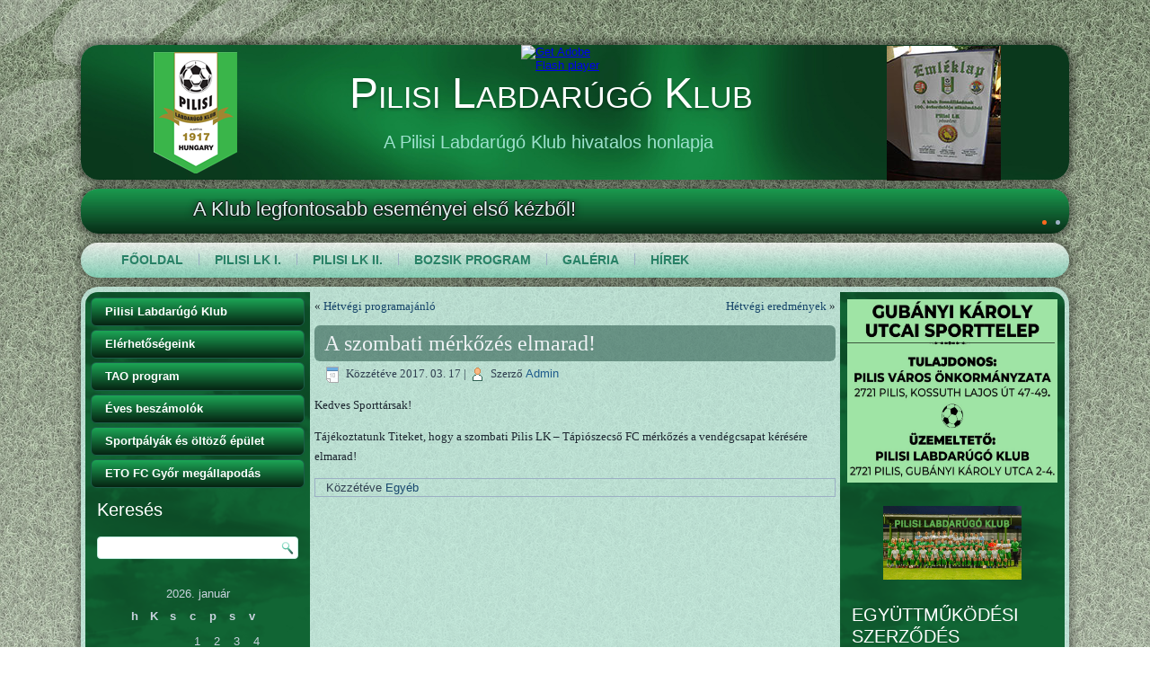

--- FILE ---
content_type: text/html; charset=UTF-8
request_url: https://www.pilisilk.hu/elmarad/
body_size: 13782
content:
<!DOCTYPE html>
<html lang="hu">
<head>
<meta charset="UTF-8" />
<!-- Created by Artisteer v4.3.0.60745 -->
<!--[if lt IE 9]><script src="/html5.js"></script><![endif]-->

<link rel="stylesheet" href="https://www.pilisilk.hu/wp-content/themes/pilisilk_fuzold/style.css" media="screen" />
<link rel="pingback" href="https://www.pilisilk.hu/xmlrpc.php" />
<title>A szombati mérkőzés elmarad! &#8211; Pilisi Labdarúgó Klub</title>
<meta name='robots' content='max-image-preview:large' />
<link rel="alternate" type="application/rss+xml" title="Pilisi Labdarúgó Klub &raquo; hírcsatorna" href="https://www.pilisilk.hu/feed/" />
<link rel="alternate" type="application/rss+xml" title="Pilisi Labdarúgó Klub &raquo; hozzászólás hírcsatorna" href="https://www.pilisilk.hu/comments/feed/" />
<link rel="alternate" type="application/rss+xml" title="Pilisi Labdarúgó Klub &raquo; A szombati mérkőzés elmarad! hozzászólás hírcsatorna" href="https://www.pilisilk.hu/elmarad/feed/" />
<link rel="alternate" title="oEmbed (JSON)" type="application/json+oembed" href="https://www.pilisilk.hu/wp-json/oembed/1.0/embed?url=https%3A%2F%2Fwww.pilisilk.hu%2Felmarad%2F" />
<link rel="alternate" title="oEmbed (XML)" type="text/xml+oembed" href="https://www.pilisilk.hu/wp-json/oembed/1.0/embed?url=https%3A%2F%2Fwww.pilisilk.hu%2Felmarad%2F&#038;format=xml" />
<style id='wp-img-auto-sizes-contain-inline-css' type='text/css'>
img:is([sizes=auto i],[sizes^="auto," i]){contain-intrinsic-size:3000px 1500px}
/*# sourceURL=wp-img-auto-sizes-contain-inline-css */
</style>
<link rel='stylesheet' id='wp-post-styling-css' href='https://www.pilisilk.hu/wp-content/plugins/wp-post-styling/css/wp-post-styling.css?ver=4e607c9a148c30f64f86bdd3205b83e4' type='text/css' media='all' />
<style id='wp-emoji-styles-inline-css' type='text/css'>

	img.wp-smiley, img.emoji {
		display: inline !important;
		border: none !important;
		box-shadow: none !important;
		height: 1em !important;
		width: 1em !important;
		margin: 0 0.07em !important;
		vertical-align: -0.1em !important;
		background: none !important;
		padding: 0 !important;
	}
/*# sourceURL=wp-emoji-styles-inline-css */
</style>
<style id='wp-block-library-inline-css' type='text/css'>
:root{--wp-block-synced-color:#7a00df;--wp-block-synced-color--rgb:122,0,223;--wp-bound-block-color:var(--wp-block-synced-color);--wp-editor-canvas-background:#ddd;--wp-admin-theme-color:#007cba;--wp-admin-theme-color--rgb:0,124,186;--wp-admin-theme-color-darker-10:#006ba1;--wp-admin-theme-color-darker-10--rgb:0,107,160.5;--wp-admin-theme-color-darker-20:#005a87;--wp-admin-theme-color-darker-20--rgb:0,90,135;--wp-admin-border-width-focus:2px}@media (min-resolution:192dpi){:root{--wp-admin-border-width-focus:1.5px}}.wp-element-button{cursor:pointer}:root .has-very-light-gray-background-color{background-color:#eee}:root .has-very-dark-gray-background-color{background-color:#313131}:root .has-very-light-gray-color{color:#eee}:root .has-very-dark-gray-color{color:#313131}:root .has-vivid-green-cyan-to-vivid-cyan-blue-gradient-background{background:linear-gradient(135deg,#00d084,#0693e3)}:root .has-purple-crush-gradient-background{background:linear-gradient(135deg,#34e2e4,#4721fb 50%,#ab1dfe)}:root .has-hazy-dawn-gradient-background{background:linear-gradient(135deg,#faaca8,#dad0ec)}:root .has-subdued-olive-gradient-background{background:linear-gradient(135deg,#fafae1,#67a671)}:root .has-atomic-cream-gradient-background{background:linear-gradient(135deg,#fdd79a,#004a59)}:root .has-nightshade-gradient-background{background:linear-gradient(135deg,#330968,#31cdcf)}:root .has-midnight-gradient-background{background:linear-gradient(135deg,#020381,#2874fc)}:root{--wp--preset--font-size--normal:16px;--wp--preset--font-size--huge:42px}.has-regular-font-size{font-size:1em}.has-larger-font-size{font-size:2.625em}.has-normal-font-size{font-size:var(--wp--preset--font-size--normal)}.has-huge-font-size{font-size:var(--wp--preset--font-size--huge)}.has-text-align-center{text-align:center}.has-text-align-left{text-align:left}.has-text-align-right{text-align:right}.has-fit-text{white-space:nowrap!important}#end-resizable-editor-section{display:none}.aligncenter{clear:both}.items-justified-left{justify-content:flex-start}.items-justified-center{justify-content:center}.items-justified-right{justify-content:flex-end}.items-justified-space-between{justify-content:space-between}.screen-reader-text{border:0;clip-path:inset(50%);height:1px;margin:-1px;overflow:hidden;padding:0;position:absolute;width:1px;word-wrap:normal!important}.screen-reader-text:focus{background-color:#ddd;clip-path:none;color:#444;display:block;font-size:1em;height:auto;left:5px;line-height:normal;padding:15px 23px 14px;text-decoration:none;top:5px;width:auto;z-index:100000}html :where(.has-border-color){border-style:solid}html :where([style*=border-top-color]){border-top-style:solid}html :where([style*=border-right-color]){border-right-style:solid}html :where([style*=border-bottom-color]){border-bottom-style:solid}html :where([style*=border-left-color]){border-left-style:solid}html :where([style*=border-width]){border-style:solid}html :where([style*=border-top-width]){border-top-style:solid}html :where([style*=border-right-width]){border-right-style:solid}html :where([style*=border-bottom-width]){border-bottom-style:solid}html :where([style*=border-left-width]){border-left-style:solid}html :where(img[class*=wp-image-]){height:auto;max-width:100%}:where(figure){margin:0 0 1em}html :where(.is-position-sticky){--wp-admin--admin-bar--position-offset:var(--wp-admin--admin-bar--height,0px)}@media screen and (max-width:600px){html :where(.is-position-sticky){--wp-admin--admin-bar--position-offset:0px}}

/*# sourceURL=wp-block-library-inline-css */
</style><style id='wp-block-image-inline-css' type='text/css'>
.wp-block-image>a,.wp-block-image>figure>a{display:inline-block}.wp-block-image img{box-sizing:border-box;height:auto;max-width:100%;vertical-align:bottom}@media not (prefers-reduced-motion){.wp-block-image img.hide{visibility:hidden}.wp-block-image img.show{animation:show-content-image .4s}}.wp-block-image[style*=border-radius] img,.wp-block-image[style*=border-radius]>a{border-radius:inherit}.wp-block-image.has-custom-border img{box-sizing:border-box}.wp-block-image.aligncenter{text-align:center}.wp-block-image.alignfull>a,.wp-block-image.alignwide>a{width:100%}.wp-block-image.alignfull img,.wp-block-image.alignwide img{height:auto;width:100%}.wp-block-image .aligncenter,.wp-block-image .alignleft,.wp-block-image .alignright,.wp-block-image.aligncenter,.wp-block-image.alignleft,.wp-block-image.alignright{display:table}.wp-block-image .aligncenter>figcaption,.wp-block-image .alignleft>figcaption,.wp-block-image .alignright>figcaption,.wp-block-image.aligncenter>figcaption,.wp-block-image.alignleft>figcaption,.wp-block-image.alignright>figcaption{caption-side:bottom;display:table-caption}.wp-block-image .alignleft{float:left;margin:.5em 1em .5em 0}.wp-block-image .alignright{float:right;margin:.5em 0 .5em 1em}.wp-block-image .aligncenter{margin-left:auto;margin-right:auto}.wp-block-image :where(figcaption){margin-bottom:1em;margin-top:.5em}.wp-block-image.is-style-circle-mask img{border-radius:9999px}@supports ((-webkit-mask-image:none) or (mask-image:none)) or (-webkit-mask-image:none){.wp-block-image.is-style-circle-mask img{border-radius:0;-webkit-mask-image:url('data:image/svg+xml;utf8,<svg viewBox="0 0 100 100" xmlns="http://www.w3.org/2000/svg"><circle cx="50" cy="50" r="50"/></svg>');mask-image:url('data:image/svg+xml;utf8,<svg viewBox="0 0 100 100" xmlns="http://www.w3.org/2000/svg"><circle cx="50" cy="50" r="50"/></svg>');mask-mode:alpha;-webkit-mask-position:center;mask-position:center;-webkit-mask-repeat:no-repeat;mask-repeat:no-repeat;-webkit-mask-size:contain;mask-size:contain}}:root :where(.wp-block-image.is-style-rounded img,.wp-block-image .is-style-rounded img){border-radius:9999px}.wp-block-image figure{margin:0}.wp-lightbox-container{display:flex;flex-direction:column;position:relative}.wp-lightbox-container img{cursor:zoom-in}.wp-lightbox-container img:hover+button{opacity:1}.wp-lightbox-container button{align-items:center;backdrop-filter:blur(16px) saturate(180%);background-color:#5a5a5a40;border:none;border-radius:4px;cursor:zoom-in;display:flex;height:20px;justify-content:center;opacity:0;padding:0;position:absolute;right:16px;text-align:center;top:16px;width:20px;z-index:100}@media not (prefers-reduced-motion){.wp-lightbox-container button{transition:opacity .2s ease}}.wp-lightbox-container button:focus-visible{outline:3px auto #5a5a5a40;outline:3px auto -webkit-focus-ring-color;outline-offset:3px}.wp-lightbox-container button:hover{cursor:pointer;opacity:1}.wp-lightbox-container button:focus{opacity:1}.wp-lightbox-container button:focus,.wp-lightbox-container button:hover,.wp-lightbox-container button:not(:hover):not(:active):not(.has-background){background-color:#5a5a5a40;border:none}.wp-lightbox-overlay{box-sizing:border-box;cursor:zoom-out;height:100vh;left:0;overflow:hidden;position:fixed;top:0;visibility:hidden;width:100%;z-index:100000}.wp-lightbox-overlay .close-button{align-items:center;cursor:pointer;display:flex;justify-content:center;min-height:40px;min-width:40px;padding:0;position:absolute;right:calc(env(safe-area-inset-right) + 16px);top:calc(env(safe-area-inset-top) + 16px);z-index:5000000}.wp-lightbox-overlay .close-button:focus,.wp-lightbox-overlay .close-button:hover,.wp-lightbox-overlay .close-button:not(:hover):not(:active):not(.has-background){background:none;border:none}.wp-lightbox-overlay .lightbox-image-container{height:var(--wp--lightbox-container-height);left:50%;overflow:hidden;position:absolute;top:50%;transform:translate(-50%,-50%);transform-origin:top left;width:var(--wp--lightbox-container-width);z-index:9999999999}.wp-lightbox-overlay .wp-block-image{align-items:center;box-sizing:border-box;display:flex;height:100%;justify-content:center;margin:0;position:relative;transform-origin:0 0;width:100%;z-index:3000000}.wp-lightbox-overlay .wp-block-image img{height:var(--wp--lightbox-image-height);min-height:var(--wp--lightbox-image-height);min-width:var(--wp--lightbox-image-width);width:var(--wp--lightbox-image-width)}.wp-lightbox-overlay .wp-block-image figcaption{display:none}.wp-lightbox-overlay button{background:none;border:none}.wp-lightbox-overlay .scrim{background-color:#fff;height:100%;opacity:.9;position:absolute;width:100%;z-index:2000000}.wp-lightbox-overlay.active{visibility:visible}@media not (prefers-reduced-motion){.wp-lightbox-overlay.active{animation:turn-on-visibility .25s both}.wp-lightbox-overlay.active img{animation:turn-on-visibility .35s both}.wp-lightbox-overlay.show-closing-animation:not(.active){animation:turn-off-visibility .35s both}.wp-lightbox-overlay.show-closing-animation:not(.active) img{animation:turn-off-visibility .25s both}.wp-lightbox-overlay.zoom.active{animation:none;opacity:1;visibility:visible}.wp-lightbox-overlay.zoom.active .lightbox-image-container{animation:lightbox-zoom-in .4s}.wp-lightbox-overlay.zoom.active .lightbox-image-container img{animation:none}.wp-lightbox-overlay.zoom.active .scrim{animation:turn-on-visibility .4s forwards}.wp-lightbox-overlay.zoom.show-closing-animation:not(.active){animation:none}.wp-lightbox-overlay.zoom.show-closing-animation:not(.active) .lightbox-image-container{animation:lightbox-zoom-out .4s}.wp-lightbox-overlay.zoom.show-closing-animation:not(.active) .lightbox-image-container img{animation:none}.wp-lightbox-overlay.zoom.show-closing-animation:not(.active) .scrim{animation:turn-off-visibility .4s forwards}}@keyframes show-content-image{0%{visibility:hidden}99%{visibility:hidden}to{visibility:visible}}@keyframes turn-on-visibility{0%{opacity:0}to{opacity:1}}@keyframes turn-off-visibility{0%{opacity:1;visibility:visible}99%{opacity:0;visibility:visible}to{opacity:0;visibility:hidden}}@keyframes lightbox-zoom-in{0%{transform:translate(calc((-100vw + var(--wp--lightbox-scrollbar-width))/2 + var(--wp--lightbox-initial-left-position)),calc(-50vh + var(--wp--lightbox-initial-top-position))) scale(var(--wp--lightbox-scale))}to{transform:translate(-50%,-50%) scale(1)}}@keyframes lightbox-zoom-out{0%{transform:translate(-50%,-50%) scale(1);visibility:visible}99%{visibility:visible}to{transform:translate(calc((-100vw + var(--wp--lightbox-scrollbar-width))/2 + var(--wp--lightbox-initial-left-position)),calc(-50vh + var(--wp--lightbox-initial-top-position))) scale(var(--wp--lightbox-scale));visibility:hidden}}
/*# sourceURL=https://www.pilisilk.hu/wp-includes/blocks/image/style.min.css */
</style>
<style id='wp-block-columns-inline-css' type='text/css'>
.wp-block-columns{box-sizing:border-box;display:flex;flex-wrap:wrap!important}@media (min-width:782px){.wp-block-columns{flex-wrap:nowrap!important}}.wp-block-columns{align-items:normal!important}.wp-block-columns.are-vertically-aligned-top{align-items:flex-start}.wp-block-columns.are-vertically-aligned-center{align-items:center}.wp-block-columns.are-vertically-aligned-bottom{align-items:flex-end}@media (max-width:781px){.wp-block-columns:not(.is-not-stacked-on-mobile)>.wp-block-column{flex-basis:100%!important}}@media (min-width:782px){.wp-block-columns:not(.is-not-stacked-on-mobile)>.wp-block-column{flex-basis:0;flex-grow:1}.wp-block-columns:not(.is-not-stacked-on-mobile)>.wp-block-column[style*=flex-basis]{flex-grow:0}}.wp-block-columns.is-not-stacked-on-mobile{flex-wrap:nowrap!important}.wp-block-columns.is-not-stacked-on-mobile>.wp-block-column{flex-basis:0;flex-grow:1}.wp-block-columns.is-not-stacked-on-mobile>.wp-block-column[style*=flex-basis]{flex-grow:0}:where(.wp-block-columns){margin-bottom:1.75em}:where(.wp-block-columns.has-background){padding:1.25em 2.375em}.wp-block-column{flex-grow:1;min-width:0;overflow-wrap:break-word;word-break:break-word}.wp-block-column.is-vertically-aligned-top{align-self:flex-start}.wp-block-column.is-vertically-aligned-center{align-self:center}.wp-block-column.is-vertically-aligned-bottom{align-self:flex-end}.wp-block-column.is-vertically-aligned-stretch{align-self:stretch}.wp-block-column.is-vertically-aligned-bottom,.wp-block-column.is-vertically-aligned-center,.wp-block-column.is-vertically-aligned-top{width:100%}
/*# sourceURL=https://www.pilisilk.hu/wp-includes/blocks/columns/style.min.css */
</style>
<style id='global-styles-inline-css' type='text/css'>
:root{--wp--preset--aspect-ratio--square: 1;--wp--preset--aspect-ratio--4-3: 4/3;--wp--preset--aspect-ratio--3-4: 3/4;--wp--preset--aspect-ratio--3-2: 3/2;--wp--preset--aspect-ratio--2-3: 2/3;--wp--preset--aspect-ratio--16-9: 16/9;--wp--preset--aspect-ratio--9-16: 9/16;--wp--preset--color--black: #000000;--wp--preset--color--cyan-bluish-gray: #abb8c3;--wp--preset--color--white: #ffffff;--wp--preset--color--pale-pink: #f78da7;--wp--preset--color--vivid-red: #cf2e2e;--wp--preset--color--luminous-vivid-orange: #ff6900;--wp--preset--color--luminous-vivid-amber: #fcb900;--wp--preset--color--light-green-cyan: #7bdcb5;--wp--preset--color--vivid-green-cyan: #00d084;--wp--preset--color--pale-cyan-blue: #8ed1fc;--wp--preset--color--vivid-cyan-blue: #0693e3;--wp--preset--color--vivid-purple: #9b51e0;--wp--preset--gradient--vivid-cyan-blue-to-vivid-purple: linear-gradient(135deg,rgb(6,147,227) 0%,rgb(155,81,224) 100%);--wp--preset--gradient--light-green-cyan-to-vivid-green-cyan: linear-gradient(135deg,rgb(122,220,180) 0%,rgb(0,208,130) 100%);--wp--preset--gradient--luminous-vivid-amber-to-luminous-vivid-orange: linear-gradient(135deg,rgb(252,185,0) 0%,rgb(255,105,0) 100%);--wp--preset--gradient--luminous-vivid-orange-to-vivid-red: linear-gradient(135deg,rgb(255,105,0) 0%,rgb(207,46,46) 100%);--wp--preset--gradient--very-light-gray-to-cyan-bluish-gray: linear-gradient(135deg,rgb(238,238,238) 0%,rgb(169,184,195) 100%);--wp--preset--gradient--cool-to-warm-spectrum: linear-gradient(135deg,rgb(74,234,220) 0%,rgb(151,120,209) 20%,rgb(207,42,186) 40%,rgb(238,44,130) 60%,rgb(251,105,98) 80%,rgb(254,248,76) 100%);--wp--preset--gradient--blush-light-purple: linear-gradient(135deg,rgb(255,206,236) 0%,rgb(152,150,240) 100%);--wp--preset--gradient--blush-bordeaux: linear-gradient(135deg,rgb(254,205,165) 0%,rgb(254,45,45) 50%,rgb(107,0,62) 100%);--wp--preset--gradient--luminous-dusk: linear-gradient(135deg,rgb(255,203,112) 0%,rgb(199,81,192) 50%,rgb(65,88,208) 100%);--wp--preset--gradient--pale-ocean: linear-gradient(135deg,rgb(255,245,203) 0%,rgb(182,227,212) 50%,rgb(51,167,181) 100%);--wp--preset--gradient--electric-grass: linear-gradient(135deg,rgb(202,248,128) 0%,rgb(113,206,126) 100%);--wp--preset--gradient--midnight: linear-gradient(135deg,rgb(2,3,129) 0%,rgb(40,116,252) 100%);--wp--preset--font-size--small: 13px;--wp--preset--font-size--medium: 20px;--wp--preset--font-size--large: 36px;--wp--preset--font-size--x-large: 42px;--wp--preset--spacing--20: 0.44rem;--wp--preset--spacing--30: 0.67rem;--wp--preset--spacing--40: 1rem;--wp--preset--spacing--50: 1.5rem;--wp--preset--spacing--60: 2.25rem;--wp--preset--spacing--70: 3.38rem;--wp--preset--spacing--80: 5.06rem;--wp--preset--shadow--natural: 6px 6px 9px rgba(0, 0, 0, 0.2);--wp--preset--shadow--deep: 12px 12px 50px rgba(0, 0, 0, 0.4);--wp--preset--shadow--sharp: 6px 6px 0px rgba(0, 0, 0, 0.2);--wp--preset--shadow--outlined: 6px 6px 0px -3px rgb(255, 255, 255), 6px 6px rgb(0, 0, 0);--wp--preset--shadow--crisp: 6px 6px 0px rgb(0, 0, 0);}:where(.is-layout-flex){gap: 0.5em;}:where(.is-layout-grid){gap: 0.5em;}body .is-layout-flex{display: flex;}.is-layout-flex{flex-wrap: wrap;align-items: center;}.is-layout-flex > :is(*, div){margin: 0;}body .is-layout-grid{display: grid;}.is-layout-grid > :is(*, div){margin: 0;}:where(.wp-block-columns.is-layout-flex){gap: 2em;}:where(.wp-block-columns.is-layout-grid){gap: 2em;}:where(.wp-block-post-template.is-layout-flex){gap: 1.25em;}:where(.wp-block-post-template.is-layout-grid){gap: 1.25em;}.has-black-color{color: var(--wp--preset--color--black) !important;}.has-cyan-bluish-gray-color{color: var(--wp--preset--color--cyan-bluish-gray) !important;}.has-white-color{color: var(--wp--preset--color--white) !important;}.has-pale-pink-color{color: var(--wp--preset--color--pale-pink) !important;}.has-vivid-red-color{color: var(--wp--preset--color--vivid-red) !important;}.has-luminous-vivid-orange-color{color: var(--wp--preset--color--luminous-vivid-orange) !important;}.has-luminous-vivid-amber-color{color: var(--wp--preset--color--luminous-vivid-amber) !important;}.has-light-green-cyan-color{color: var(--wp--preset--color--light-green-cyan) !important;}.has-vivid-green-cyan-color{color: var(--wp--preset--color--vivid-green-cyan) !important;}.has-pale-cyan-blue-color{color: var(--wp--preset--color--pale-cyan-blue) !important;}.has-vivid-cyan-blue-color{color: var(--wp--preset--color--vivid-cyan-blue) !important;}.has-vivid-purple-color{color: var(--wp--preset--color--vivid-purple) !important;}.has-black-background-color{background-color: var(--wp--preset--color--black) !important;}.has-cyan-bluish-gray-background-color{background-color: var(--wp--preset--color--cyan-bluish-gray) !important;}.has-white-background-color{background-color: var(--wp--preset--color--white) !important;}.has-pale-pink-background-color{background-color: var(--wp--preset--color--pale-pink) !important;}.has-vivid-red-background-color{background-color: var(--wp--preset--color--vivid-red) !important;}.has-luminous-vivid-orange-background-color{background-color: var(--wp--preset--color--luminous-vivid-orange) !important;}.has-luminous-vivid-amber-background-color{background-color: var(--wp--preset--color--luminous-vivid-amber) !important;}.has-light-green-cyan-background-color{background-color: var(--wp--preset--color--light-green-cyan) !important;}.has-vivid-green-cyan-background-color{background-color: var(--wp--preset--color--vivid-green-cyan) !important;}.has-pale-cyan-blue-background-color{background-color: var(--wp--preset--color--pale-cyan-blue) !important;}.has-vivid-cyan-blue-background-color{background-color: var(--wp--preset--color--vivid-cyan-blue) !important;}.has-vivid-purple-background-color{background-color: var(--wp--preset--color--vivid-purple) !important;}.has-black-border-color{border-color: var(--wp--preset--color--black) !important;}.has-cyan-bluish-gray-border-color{border-color: var(--wp--preset--color--cyan-bluish-gray) !important;}.has-white-border-color{border-color: var(--wp--preset--color--white) !important;}.has-pale-pink-border-color{border-color: var(--wp--preset--color--pale-pink) !important;}.has-vivid-red-border-color{border-color: var(--wp--preset--color--vivid-red) !important;}.has-luminous-vivid-orange-border-color{border-color: var(--wp--preset--color--luminous-vivid-orange) !important;}.has-luminous-vivid-amber-border-color{border-color: var(--wp--preset--color--luminous-vivid-amber) !important;}.has-light-green-cyan-border-color{border-color: var(--wp--preset--color--light-green-cyan) !important;}.has-vivid-green-cyan-border-color{border-color: var(--wp--preset--color--vivid-green-cyan) !important;}.has-pale-cyan-blue-border-color{border-color: var(--wp--preset--color--pale-cyan-blue) !important;}.has-vivid-cyan-blue-border-color{border-color: var(--wp--preset--color--vivid-cyan-blue) !important;}.has-vivid-purple-border-color{border-color: var(--wp--preset--color--vivid-purple) !important;}.has-vivid-cyan-blue-to-vivid-purple-gradient-background{background: var(--wp--preset--gradient--vivid-cyan-blue-to-vivid-purple) !important;}.has-light-green-cyan-to-vivid-green-cyan-gradient-background{background: var(--wp--preset--gradient--light-green-cyan-to-vivid-green-cyan) !important;}.has-luminous-vivid-amber-to-luminous-vivid-orange-gradient-background{background: var(--wp--preset--gradient--luminous-vivid-amber-to-luminous-vivid-orange) !important;}.has-luminous-vivid-orange-to-vivid-red-gradient-background{background: var(--wp--preset--gradient--luminous-vivid-orange-to-vivid-red) !important;}.has-very-light-gray-to-cyan-bluish-gray-gradient-background{background: var(--wp--preset--gradient--very-light-gray-to-cyan-bluish-gray) !important;}.has-cool-to-warm-spectrum-gradient-background{background: var(--wp--preset--gradient--cool-to-warm-spectrum) !important;}.has-blush-light-purple-gradient-background{background: var(--wp--preset--gradient--blush-light-purple) !important;}.has-blush-bordeaux-gradient-background{background: var(--wp--preset--gradient--blush-bordeaux) !important;}.has-luminous-dusk-gradient-background{background: var(--wp--preset--gradient--luminous-dusk) !important;}.has-pale-ocean-gradient-background{background: var(--wp--preset--gradient--pale-ocean) !important;}.has-electric-grass-gradient-background{background: var(--wp--preset--gradient--electric-grass) !important;}.has-midnight-gradient-background{background: var(--wp--preset--gradient--midnight) !important;}.has-small-font-size{font-size: var(--wp--preset--font-size--small) !important;}.has-medium-font-size{font-size: var(--wp--preset--font-size--medium) !important;}.has-large-font-size{font-size: var(--wp--preset--font-size--large) !important;}.has-x-large-font-size{font-size: var(--wp--preset--font-size--x-large) !important;}
:where(.wp-block-columns.is-layout-flex){gap: 2em;}:where(.wp-block-columns.is-layout-grid){gap: 2em;}
/*# sourceURL=global-styles-inline-css */
</style>
<style id='core-block-supports-inline-css' type='text/css'>
.wp-container-core-columns-is-layout-9d6595d7{flex-wrap:nowrap;}
/*# sourceURL=core-block-supports-inline-css */
</style>

<style id='classic-theme-styles-inline-css' type='text/css'>
/*! This file is auto-generated */
.wp-block-button__link{color:#fff;background-color:#32373c;border-radius:9999px;box-shadow:none;text-decoration:none;padding:calc(.667em + 2px) calc(1.333em + 2px);font-size:1.125em}.wp-block-file__button{background:#32373c;color:#fff;text-decoration:none}
/*# sourceURL=/wp-includes/css/classic-themes.min.css */
</style>
<script type="text/javascript" src="https://www.pilisilk.hu/wp-content/themes/pilisilk_fuzold/jquery.js?ver=4e607c9a148c30f64f86bdd3205b83e4" id="jquery-js"></script>
<script type="text/javascript" src="https://www.pilisilk.hu/wp-content/plugins/left-right-image-slideshow-gallery/inc/left-right-image-slideshow-gallery.js?ver=4e607c9a148c30f64f86bdd3205b83e4" id="left-right-image-slideshow-gallery-js"></script>
<script type="text/javascript" src="https://www.pilisilk.hu/wp-content/themes/pilisilk_fuzold/jquery-migrate-1.1.1.js?ver=4e607c9a148c30f64f86bdd3205b83e4" id="jquery_migrate-js"></script>
<script type="text/javascript" src="https://www.pilisilk.hu/wp-content/themes/pilisilk_fuzold/script.js?ver=4e607c9a148c30f64f86bdd3205b83e4" id="script.js-js"></script>
<link rel="https://api.w.org/" href="https://www.pilisilk.hu/wp-json/" /><link rel="alternate" title="JSON" type="application/json" href="https://www.pilisilk.hu/wp-json/wp/v2/posts/6163" /><link rel="EditURI" type="application/rsd+xml" title="RSD" href="https://www.pilisilk.hu/xmlrpc.php?rsd" />
<link rel="canonical" href="https://www.pilisilk.hu/elmarad/" />
<link rel='shortlink' href='https://www.pilisilk.hu/?p=6163' />
<script type="text/javascript">
(function(url){
	if(/(?:Chrome\/26\.0\.1410\.63 Safari\/537\.31|WordfenceTestMonBot)/.test(navigator.userAgent)){ return; }
	var addEvent = function(evt, handler) {
		if (window.addEventListener) {
			document.addEventListener(evt, handler, false);
		} else if (window.attachEvent) {
			document.attachEvent('on' + evt, handler);
		}
	};
	var removeEvent = function(evt, handler) {
		if (window.removeEventListener) {
			document.removeEventListener(evt, handler, false);
		} else if (window.detachEvent) {
			document.detachEvent('on' + evt, handler);
		}
	};
	var evts = 'contextmenu dblclick drag dragend dragenter dragleave dragover dragstart drop keydown keypress keyup mousedown mousemove mouseout mouseover mouseup mousewheel scroll'.split(' ');
	var logHuman = function() {
		if (window.wfLogHumanRan) { return; }
		window.wfLogHumanRan = true;
		var wfscr = document.createElement('script');
		wfscr.type = 'text/javascript';
		wfscr.async = true;
		wfscr.src = url + '&r=' + Math.random();
		(document.getElementsByTagName('head')[0]||document.getElementsByTagName('body')[0]).appendChild(wfscr);
		for (var i = 0; i < evts.length; i++) {
			removeEvent(evts[i], logHuman);
		}
	};
	for (var i = 0; i < evts.length; i++) {
		addEvent(evts[i], logHuman);
	}
})('//www.pilisilk.hu/?wordfence_lh=1&hid=5748B8E278754056423A0AB0F1708D83');
</script><link rel="shortcut icon" href="https://www.pilisilk.hu/wp-content/themes/pilisilk_fuzold/favicon.ico" />


<link rel='home' href='https://www.pilisilk.hu/' />		<style type="text/css" id="wp-custom-css">
			.single .featured-image {
    display: none;
}

.wp-post-image {
	display: none;
}		</style>
		</head>
<body data-rsssl=1 class="wp-singular post-template-default single single-post postid-6163 single-format-standard wp-theme-pilisilk_fuzold">

<div id="plk-main">

<header class="plk-header clickable">

    <div class="plk-shapes">
        
            </div>

		<div class="plk-headline">
    <a href="https://www.pilisilk.hu/">Pilisi Labdarúgó Klub</a>
</div>
		<div class="plk-slogan">A Pilisi Labdarúgó Klub hivatalos honlapja</div>

<div class="plk-positioncontrol plk-positioncontrol-844713631" id="HEAD_RIGHT"><div class="plk-widget widget Lrisg_widget" id="left-right-image-slideshow-gallery" ><div class="plk-widget-content">		<script type="text/javascript">
		var Lrisg_SlideShow=new Lrisg_Show({
			Lrisg_Wrapperid: "Lrisg_widgetss", 
			Lrisg_WidthHeight: [150, 150], 
			Lrisg_ImageArray: [ ["https://www.pilisilk.hu/wp-content/uploads/2015/09/ban01.jpg", "#", "_blank"],["https://www.pilisilk.hu/wp-content/uploads/2017/06/slider_PLK_100_eves_emleklap.jpg", "https://www.pilisilk.hu/wp-content/uploads/2017/06/PLK_100_eves_emleklap.jpg", "_blank"],["https://www.pilisilk.hu/wp-content/uploads/2017/06/slider_PLK_100_eves_plakett.jpg", "https://www.pilisilk.hu/wp-content/uploads/2017/06/PLK_100_eves_plakett.jpg", "_blank"],["https://www.pilisilk.hu/wp-content/uploads/2017/06/slider_PLK_100_eves.jpg", "https://www.pilisilk.hu/wp-content/uploads/2017/06/PLK_100_eves.jpg", "_blank"],["https://www.pilisilk.hu/wp-content/uploads/2015/09/ban02.jpg", "#", "_blank"],["https://www.pilisilk.hu/wp-content/uploads/2015/09/ban03.jpg", "#", "_blank"],["https://www.pilisilk.hu/wp-content/uploads/2015/09/ban04.jpg", "#", "_blank"],["https://www.pilisilk.hu/wp-content/uploads/2015/09/ban05.jpg", "#", "_blank"],["https://www.pilisilk.hu/wp-content/uploads/2015/09/ban06.jpg", "#", "_blank"],["https://www.pilisilk.hu/wp-content/uploads/2015/09/ban07.jpg", "#", "_blank"],["https://www.pilisilk.hu/wp-content/uploads/2015/09/ban08.jpg", "#", "_blank"],["https://www.pilisilk.hu/wp-content/uploads/2015/09/ban09.jpg", "#", "_blank"],["https://www.pilisilk.hu/wp-content/uploads/2015/09/ban10.jpg", "#", "_blank"],["https://www.pilisilk.hu/wp-content/uploads/2015/09/ban11.jpg", "#", "_blank"],["https://www.pilisilk.hu/wp-content/uploads/2015/09/ban12.jpg", "#", "_blank"],["https://www.pilisilk.hu/wp-content/uploads/2015/09/ban13.jpg", "#", "_blank"] ],
			Lrisg_Displaymode: {type:'auto', pause:2000, cycles:50, pauseonmouseover:true},
			Lrisg_Orientation: "h", 
			Lrisg_Persist: true, 
			Lrisg_Slideduration: 300 
		})
		</script>
		<div id="Lrisg_widgetss" style="max-width:100%"></div>
		</div></div></div>



                
<div id="plk-flash-area">
                    <div id="plk-flash-container">
                    <object width="1090" height="150" id="plk-flash-object" data="https://www.pilisilk.hu/wp-content/themes/pilisilk_fuzold/container.swf" type="application/x-shockwave-flash">
                    	<param name="quality" value="high" />
                    	<param name="scale" value="default" />
                    	<param name="wmode" value="transparent" />
                    	<param name="flashvars" value="color1=0xFFFFFF&amp;alpha1=.30&amp;framerate1=12&amp;loop=true&amp;wmode=transparent&amp;clip=https://www.pilisilk.hu/wp-content/themes/pilisilk_fuzold/images/flash.swf&amp;radius=20&amp;clipx=0&amp;clipy=-62&amp;initalclipw=900&amp;initalcliph=225&amp;clipw=1100&amp;cliph=275&amp;width=1090&amp;height=150&amp;textblock_width=0&amp;textblock_align=no&amp;hasTopCorners=true&amp;hasBottomCorners=true" />
                        <param name="swfliveconnect" value="true" />
                    	<!--[if !IE]>-->
                    	<object type="application/x-shockwave-flash" data="https://www.pilisilk.hu/wp-content/themes/pilisilk_fuzold/container.swf" width="1090" height="150">
                    	    <param name="quality" value="high" />
                    	    <param name="scale" value="default" />
                    	    <param name="wmode" value="transparent" />
                        	<param name="flashvars" value="color1=0xFFFFFF&amp;alpha1=.30&amp;framerate1=12&amp;loop=true&amp;wmode=transparent&amp;clip=https://www.pilisilk.hu/wp-content/themes/pilisilk_fuzold/images/flash.swf&amp;radius=20&amp;clipx=0&amp;clipy=-62&amp;initalclipw=900&amp;initalcliph=225&amp;clipw=1100&amp;cliph=275&amp;width=1090&amp;height=150&amp;textblock_width=0&amp;textblock_align=no&amp;hasTopCorners=true&amp;hasBottomCorners=true" />
                            <param name="swfliveconnect" value="true" />
                    	<!--<![endif]-->
                    		<div class="plk-flash-alt"><a href="http://www.adobe.com/go/getflashplayer"><img src="https://www.adobe.com/images/shared/download_buttons/get_flash_player.gif" alt="Get Adobe Flash player" /></a></div>
                    	<!--[if !IE]>-->
                    	</object>
                    	<!--<![endif]-->
                    </object>
                    </div>
                    </div>

                    
</header>

<div class="plk-pageslider">

     <div class="plk-shapes">
            </div>
<div class="plk-slider plk-slidecontainerpageslider" data-width="1100" data-height="50">
    <div class="plk-slider-inner">
<div class="plk-slide-item plk-slidepageslider0">

<div class="plk-textblock plk-slidepageslider0-object128986061">
        <div class="plk-slidepageslider0-object128986061-text-container">
        <div class="plk-slidepageslider0-object128986061-text"><p style="text-align: center; ">Üdvözöljuk a Pilisi Labdarúgó Klub honlapján!</p></div>
    </div>
    
</div>
</div>
<div class="plk-slide-item plk-slidepageslider1">

<div class="plk-textblock plk-slidepageslider1-object1587085609">
        <div class="plk-slidepageslider1-object1587085609-text-container">
        <div class="plk-slidepageslider1-object1587085609-text"><p style="text-align: center; ">A Klub legfontosabb eseményei első kézből!</p></div>
    </div>
    
</div>
</div>

    </div>
</div>
<div class="plk-slidenavigator plk-slidenavigatorpageslider" data-left="1" data-top="1">
<a href="#" class="plk-slidenavigatoritem"></a><a href="#" class="plk-slidenavigatoritem"></a>
</div>


</div>
<nav class="plk-nav">
    
<ul class="plk-hmenu menu-11">
	<li class="menu-item-4844"><a title="Főoldal" href="https://www.pilisilk.hu/">Főoldal</a>
	</li>
	<li class="menu-item-4902"><a title="Pilisi LK I." href="https://www.pilisilk.hu/felnott-m-i-o/">Pilisi LK I.</a>
	<ul>
		<li class="menu-item-4905"><a title="Játékosok" href="https://www.pilisilk.hu/felnott-m-i-o/jatekosok/">Játékosok</a>
		</li>
		<li class="menu-item-4840"><a title="Eredmények" href="https://www.pilisilk.hu/category/felnott-m-i-o-eredmenyek/">Eredmények</a>
		</li>
	</ul>
	</li>
	<li class="menu-item-10094"><a title="Pilisi LK II." href="https://www.pilisilk.hu/u-17/">Pilisi LK II.</a>
	<ul>
		<li class="menu-item-10100"><a title="Játékosok" href="https://www.pilisilk.hu/u-17/jatekosok/">Játékosok</a>
		</li>
	</ul>
	</li>
	<li class="menu-item-10134"><a title="Bozsik program" href="https://www.pilisilk.hu/bozsik-program/">Bozsik program</a>
	<ul>
		<li class="menu-item-10148"><a title="Bozsik program csapatok" href="https://www.pilisilk.hu/bozsik-program/">Bozsik program csapatok</a>
		</li>
		<li class="menu-item-10147"><a title="Bozsik eseménynaptár 2019 ősz" href="https://www.pilisilk.hu/bozsik_versenynaptar_2019_osz/">Bozsik eseménynaptár 2019 ősz</a>
		</li>
		<li class="menu-item-10624"><a title="„MARADJ OTTHON” EDZÉSTERV 1." href="https://www.pilisilk.hu/maradj-otthon-edzesterv/">„MARADJ OTTHON” EDZÉSTERV 1.</a>
		</li>
		<li class="menu-item-10658"><a title="“MARADJ OTTHON” EDZÉSTERV 2." href="https://www.pilisilk.hu/maradj-otthon-edzesterv-2/">“MARADJ OTTHON” EDZÉSTERV 2.</a>
		</li>
	</ul>
	</li>
	<li class="menu-item-4916"><a title="Galéria" href="https://www.pilisilk.hu/galeria/">Galéria</a>
	</li>
	<li class="menu-item-4845"><a title="Hírek" href="https://www.pilisilk.hu/category/hirek/">Hírek</a>
	</li>
</ul>
 
    </nav><div class="plk-sheet clearfix">
            <div class="plk-layout-wrapper">
                <div class="plk-content-layout">
                    <div class="plk-content-layout-row">
                        

<div class="plk-layout-cell plk-sidebar1"><div  id="vmenuwidget-2" class="plk-vmenublock clearfix">
        <div class="plk-vmenublockcontent">
<ul class="plk-vmenu">
	<li class="menu-item-4887"><a title="Pilisi Labdarúgó Klub" href="https://www.pilisilk.hu/pilisi-labdarugo-klub/">Pilisi Labdarúgó Klub</a>
	<ul>
		<li class="menu-item-4889"><a title="Vezetők" href="https://www.pilisilk.hu/pilisi-labdarugo-klub/vezetok/">Vezetők</a>
		</li>
		<li class="menu-item-4906"><a title="A Klub története" href="https://www.pilisilk.hu/pilisi-labdarugo-klub/a-klub-tortenete/">A Klub története</a>
		</li>
		<li class="menu-item-6167"><a title="Alapszabály" href="https://www.pilisilk.hu/alapszabaly/">Alapszabály</a>
		</li>
		<li class="menu-item-12560"><a title="Etikai kódex" href="https://www.pilisilk.hu/etikai-kodex/">Etikai kódex</a>
		</li>
		<li class="menu-item-12561"><a title="Klub kézikönyv" href="https://www.pilisilk.hu/klub-kezikonyv/">Klub kézikönyv</a>
		</li>
	</ul>
	</li>
	<li class="menu-item-4888"><a title="Elérhetőségeink" href="https://www.pilisilk.hu/elerhetosegeink/">Elérhetőségeink</a>
	</li>
	<li class="menu-item-4890"><a title="TAO program" href="https://www.pilisilk.hu/tao-program/">TAO program</a>
	<ul>
		<li class="menu-item-13314"><a title="TAO 2025/2026" href="https://www.pilisilk.hu/tao-2025-26/">TAO 2025/2026</a>
		</li>
		<li class="menu-item-12780"><a title="TAO 2024/2025" href="https://www.pilisilk.hu/tao-2024-2025/">TAO 2024/2025</a>
		</li>
		<li class="menu-item-12183"><a title="TAO 2023/2024" href="https://www.pilisilk.hu/tao-2023-2024/">TAO 2023/2024</a>
		</li>
		<li class="menu-item-11656"><a title="TAO 2022/2023" href="https://www.pilisilk.hu/tao-2022-2023/">TAO 2022/2023</a>
		</li>
		<li class="menu-item-11092"><a title="TAO 2021/2022" href="https://www.pilisilk.hu/tao-program/tao-2021-2022/">TAO 2021/2022</a>
		</li>
		<li class="menu-item-10649"><a title="TAO 2020/2021" href="https://www.pilisilk.hu/tao-program/tao-2020-2021/">TAO 2020/2021</a>
		</li>
		<li class="menu-item-10225"><a title="TAO 2019/2020" href="https://www.pilisilk.hu/tao-program/tao-2019-2020/">TAO 2019/2020</a>
		</li>
		<li class="menu-item-8826"><a title="TAO 2018/2019" href="https://www.pilisilk.hu/tao-program/tao-2018-2019/">TAO 2018/2019</a>
		</li>
		<li class="menu-item-7825"><a title="TAO 2017/2018" href="https://www.pilisilk.hu/tao-program/tao-20172018/">TAO 2017/2018</a>
		</li>
		<li class="menu-item-6010"><a title="TAO 2016/2017" href="https://www.pilisilk.hu/tao-program/tao-programok-2016-2017/">TAO 2016/2017</a>
		</li>
		<li class="menu-item-5019"><a title="TAO 2015/2016" href="https://www.pilisilk.hu/tao-program/tao-programok-2015-2016/">TAO 2015/2016</a>
		</li>
		<li class="menu-item-4891"><a title="TAO 2014/2015" href="https://www.pilisilk.hu/tao-program/tao-programok-2014/">TAO 2014/2015</a>
		</li>
		<li class="menu-item-4892"><a title="TAO 2013/2014" href="https://www.pilisilk.hu/tao-program/tao-programok-2013-2014/">TAO 2013/2014</a>
		</li>
		<li class="menu-item-4893"><a title="TAO 2012/2013" href="https://www.pilisilk.hu/tao-program/tao-programok-2012-2013/">TAO 2012/2013</a>
		</li>
	</ul>
	</li>
	<li class="menu-item-4894"><a title="Éves beszámolók" href="https://www.pilisilk.hu/eves-beszamolok-3/">Éves beszámolók</a>
	</li>
	<li class="menu-item-11434"><a title="Sportpályák és öltöző épület" href="https://www.pilisilk.hu/sportpalyak-es-oltozo-epulet/">Sportpályák és öltöző épület</a>
	<ul>
		<li class="menu-item-11452"><a title="Az építkezés (fotó,videó)" href="https://www.pilisilk.hu/sportpalyak-es-oltozo-epulet/">Az építkezés (fotó,videó)</a>
		</li>
		<li class="menu-item-11451"><a title="Dokumentumok" href="https://www.pilisilk.hu/sportpalyak-es-oltozo-epulet/dokumentumok/">Dokumentumok</a>
		</li>
	</ul>
	</li>
	<li class="menu-item-13668"><a title="ETO FC Győr megállapodás" href="https://www.pilisilk.hu/eto-fc-gyor-megallapodas/">ETO FC Győr megállapodás</a>
	</li>
</ul>
</div>
</div><div  id="search-2" class="plk-block widget widget_search  clearfix">
        <div class="plk-blockheader">
            <div class="t">Keresés</div>
        </div><div class="plk-blockcontent"><form class="plk-search" method="get" name="searchform" action="https://www.pilisilk.hu/">
	<input name="s" type="text" value="" />
	<input class="plk-search-button" type="submit" value="" />
</form></div>
</div><div  id="calendar-2" class="plk-block widget widget_calendar  clearfix">
        <div class="plk-blockcontent"><div id="calendar_wrap" class="calendar_wrap"><table id="wp-calendar" class="wp-calendar-table">
	<caption>2026. január</caption>
	<thead>
	<tr>
		<th scope="col" aria-label="hétfő">h</th>
		<th scope="col" aria-label="kedd">K</th>
		<th scope="col" aria-label="szerda">s</th>
		<th scope="col" aria-label="csütörtök">c</th>
		<th scope="col" aria-label="péntek">p</th>
		<th scope="col" aria-label="szombat">s</th>
		<th scope="col" aria-label="vasárnap">v</th>
	</tr>
	</thead>
	<tbody>
	<tr>
		<td colspan="3" class="pad">&nbsp;</td><td>1</td><td>2</td><td>3</td><td>4</td>
	</tr>
	<tr>
		<td>5</td><td>6</td><td>7</td><td>8</td><td>9</td><td><a href="https://www.pilisilk.hu/2026/01/10/" aria-label="Bejegyzések közzétéve: 2026. January 10.">10</a></td><td>11</td>
	</tr>
	<tr>
		<td>12</td><td><a href="https://www.pilisilk.hu/2026/01/13/" aria-label="Bejegyzések közzétéve: 2026. January 13.">13</a></td><td>14</td><td>15</td><td><a href="https://www.pilisilk.hu/2026/01/16/" aria-label="Bejegyzések közzétéve: 2026. January 16.">16</a></td><td>17</td><td>18</td>
	</tr>
	<tr>
		<td>19</td><td>20</td><td id="today">21</td><td>22</td><td>23</td><td>24</td><td>25</td>
	</tr>
	<tr>
		<td>26</td><td>27</td><td>28</td><td>29</td><td>30</td><td>31</td>
		<td class="pad" colspan="1">&nbsp;</td>
	</tr>
	</tbody>
	</table><nav aria-label="Előző és következő hónapok" class="wp-calendar-nav">
		<span class="wp-calendar-nav-prev"><a href="https://www.pilisilk.hu/2025/12/">&laquo; dec</a></span>
		<span class="pad">&nbsp;</span>
		<span class="wp-calendar-nav-next">&nbsp;</span>
	</nav></div></div>
</div><div  id="widget_sp_image-2" class="plk-block widget widget_sp_image  clearfix">
        <div class="plk-blockheader">
            <div class="t">Főtámogatóink:</div>
        </div><div class="plk-blockcontent"><img width="230" height="128" alt="Főtámogatóink:" class="attachment-230x128 aligncenter" style="max-width: 100%;" src="https://www.pilisilk.hu/wp-content/uploads/2024/07/IMG_6086.jpeg" /></div>
</div><div  id="widget_sp_image-47" class="plk-block widget widget_sp_image  clearfix">
        <div class="plk-blockcontent"><img width="230" height="127" class="attachment-230x127" style="max-width: 100%;" src="https://www.pilisilk.hu/wp-content/uploads/2024/08/IMG_6453-1.jpeg" /></div>
</div><div  id="block-11" class="plk-block widget widget_block  clearfix">
        <div class="plk-blockcontent">
<div class="wp-block-columns is-layout-flex wp-container-core-columns-is-layout-9d6595d7 wp-block-columns-is-layout-flex">
<div class="wp-block-column is-layout-flow wp-block-column-is-layout-flow" style="flex-basis:100%"><div class="widget widget_sp_image"><img loading="lazy" decoding="async" width="230" height="178" class="attachment-230x178" style="max-width: 100%;" src="https://www.pilisilk.hu/wp-content/uploads/2024/07/IMG_6087.jpg" /></div></div>
</div>
</div>
</div><div  id="widget_sp_image-3" class="plk-block widget widget_sp_image  clearfix">
        <div class="plk-blockcontent"><img width="268" height="372" class="attachment-full aligncenter" style="max-width: 100%;" srcset="https://www.pilisilk.hu/wp-content/uploads/2015/09/Pilis.jpg 268w, https://www.pilisilk.hu/wp-content/uploads/2015/09/Pilis-216x300.jpg 216w" sizes="(max-width: 268px) 100vw, 268px" src="https://www.pilisilk.hu/wp-content/uploads/2015/09/Pilis.jpg" /></div>
</div><div  id="widget_sp_image-5" class="plk-block widget widget_sp_image  clearfix">
        <div class="plk-blockheader">
            <div class="t">AEO Global Kft.</div>
        </div><div class="plk-blockcontent"><a href="http://www.erdoszovzrt.hu/" target="_self" class="widget_sp_image-image-link" title="AEO Global Kft."><img width="230" height="125" alt="AEO Global Kft." class="attachment-230x125 aligncenter" style="max-width: 100%;" src="https://www.pilisilk.hu/wp-content/uploads/2019/10/aeo.png" /></a></div>
</div><div  id="widget_sp_image-37" class="plk-block widget widget_sp_image  clearfix">
        <div class="plk-blockheader">
            <div class="t">Airport Zrt. Vecsés</div>
        </div><div class="plk-blockcontent"><img width="230" height="149" alt="Airport Zrt. Vecsés" class="attachment-230x149" style="max-width: 100%;" src="https://www.pilisilk.hu/wp-content/uploads/2019/10/Logopit_1601013620543.jpg" /></div>
</div><div  id="widget_sp_image-33" class="plk-block widget widget_sp_image  clearfix">
        <div class="plk-blockheader">
            <div class="t">Backaldrin Hungária Kft.</div>
        </div><div class="plk-blockcontent"><img width="268" height="146" alt="Backaldrin Hungária Kft." class="attachment-full" style="max-width: 100%;" src="https://www.pilisilk.hu/wp-content/uploads/2019/10/Backaldrin-Hungária-Kft..jpg" /></div>
</div><div  id="widget_sp_image-7" class="plk-block widget widget_sp_image  clearfix">
        <div class="plk-blockheader">
            <div class="t">BDI HUNGARY KFT.</div>
        </div><div class="plk-blockcontent"><img width="230" height="125" alt="BDI HUNGARY KFT." class="attachment-230x125 aligncenter" style="max-width: 100%;" src="https://www.pilisilk.hu/wp-content/uploads/2019/10/BDI_Logo_HR_Large-scaled.jpg" /></div>
</div><div  id="widget_sp_image-41" class="plk-block widget widget_sp_image  clearfix">
        <div class="plk-blockheader">
            <div class="t">DELMAR Morgan Kft.</div>
        </div><div class="plk-blockcontent"><img width="230" height="149" alt="DELMAR Morgan Kft." class="attachment-230x149" style="max-width: 100%;" src="https://www.pilisilk.hu/wp-content/uploads/2019/10/Logopit_1601013793654.jpg" /></div>
</div><div  id="widget_sp_image-40" class="plk-block widget widget_sp_image  clearfix">
        <div class="plk-blockheader">
            <div class="t">DOFE Kft.</div>
        </div><div class="plk-blockcontent"><img width="230" height="149" alt="DOFE Kft." class="attachment-230x149" style="max-width: 100%;" src="https://www.pilisilk.hu/wp-content/uploads/2019/10/Logopit_1601013727863.jpg" /></div>
</div><div  id="widget_sp_image-31" class="plk-block widget widget_sp_image  clearfix">
        <div class="plk-blockheader">
            <div class="t">Fotó Princz</div>
        </div><div class="plk-blockcontent"><img width="230" height="125" alt="Fotó Princz" class="attachment-230x125" style="max-width: 100%;" src="https://www.pilisilk.hu/wp-content/uploads/2019/10/Foto-Princz.jpg" /></div>
</div><div  id="widget_sp_image-6" class="plk-block widget widget_sp_image  clearfix">
        <div class="plk-blockheader">
            <div class="t">Földfém Kft.</div>
        </div><div class="plk-blockcontent"><a href="http://www.foldfem.hu" target="_self" class="widget_sp_image-image-link" title="Földfém Kft."><img width="268" height="146" alt="Földfém Kft." class="attachment-full aligncenter" style="max-width: 100%;" src="https://www.pilisilk.hu/wp-content/uploads/2015/09/Földfém-Kft.1.jpg" /></a></div>
</div><div  id="widget_sp_image-42" class="plk-block widget widget_sp_image  clearfix">
        <div class="plk-blockheader">
            <div class="t">KIA Zakar</div>
        </div><div class="plk-blockcontent"><a href="https://www.zakarauto.hu/" target="_blank" class="widget_sp_image-image-link" title="KIA Zakar"><img width="268" height="95" alt="KIA Zakar" class="attachment-full aligncenter" style="max-width: 100%;" src="https://www.pilisilk.hu/wp-content/uploads/2022/02/zakar_small.png" /></a></div>
</div><div  id="widget_sp_image-10" class="plk-block widget widget_sp_image  clearfix">
        <div class="plk-blockheader">
            <div class="t">JAS Kft.</div>
        </div><div class="plk-blockcontent"><a href="http://www.ingatlan12.hu/" target="_self" class="widget_sp_image-image-link" title="JAS Kft."><img width="230" height="126" alt="JAS Kft." class="attachment-230x126 aligncenter" style="max-width: 100%;" src="https://www.pilisilk.hu/wp-content/uploads/2019/10/logojas.bmp" /></a></div>
</div><div  id="widget_sp_image-30" class="plk-block widget widget_sp_image  clearfix">
        <div class="plk-blockheader">
            <div class="t">Jenci-féle húsboltok</div>
        </div><div class="plk-blockcontent"><img width="230" height="125" alt="Jenci-féle húsboltok" class="attachment-230x125" style="max-width: 100%;" src="https://www.pilisilk.hu/wp-content/uploads/2019/10/download2.jpg" /></div>
</div><div  id="widget_sp_image-12" class="plk-block widget widget_sp_image  clearfix">
        <div class="plk-blockheader">
            <div class="t">LA FIESTA Kft.</div>
        </div><div class="plk-blockcontent"><img width="230" height="127" alt="LA FIESTA Kft." class="attachment-230x127" style="max-width: 100%;" src="https://www.pilisilk.hu/wp-content/uploads/2019/10/la_fiesta_logo.jpg" /></div>
</div><div  id="widget_sp_image-45" class="plk-block widget widget_sp_image  clearfix">
        <div class="plk-blockheader">
            <div class="t">Legenda Sport</div>
        </div><div class="plk-blockcontent"><img width="230" height="150" alt="Legenda Sport" class="attachment-230x150" style="max-width: 100%;" src="https://www.pilisilk.hu/wp-content/uploads/2015/09/Legenda.png" /></div>
</div><div  id="widget_sp_image-26" class="plk-block widget widget_sp_image  clearfix">
        <div class="plk-blockheader">
            <div class="t">MMBF Földgáztároló Zrt.</div>
        </div><div class="plk-blockcontent"><img width="230" height="125" alt="MMBF Földgáztároló Zrt." class="attachment-230x125" style="max-width: 100%;" src="https://www.pilisilk.hu/wp-content/uploads/2019/10/download-1.png" /></div>
</div><div  id="widget_sp_image-38" class="plk-block widget widget_sp_image  clearfix">
        <div class="plk-blockheader">
            <div class="t">Nádasdi Kft.</div>
        </div><div class="plk-blockcontent"><img width="230" height="149" alt="Nádasdi Kft." class="attachment-230x149" style="max-width: 100%;" src="https://www.pilisilk.hu/wp-content/uploads/2019/10/Logopit_1601013687811.jpg" /></div>
</div><div  id="widget_sp_image-28" class="plk-block widget widget_sp_image  clearfix">
        <div class="plk-blockheader">
            <div class="t">NNR+DACHSER Kft.</div>
        </div><div class="plk-blockcontent"><img width="230" height="125" alt="NNR+DACHSER Kft." class="attachment-230x125" style="max-width: 100%;" src="https://www.pilisilk.hu/wp-content/uploads/2019/10/NNRD_Hungary_Logo_E4.jpg" /></div>
</div><div  id="widget_sp_image-29" class="plk-block widget widget_sp_image  clearfix">
        <div class="plk-blockheader">
            <div class="t">OIA GLOBAL Kft.</div>
        </div><div class="plk-blockcontent"><img width="230" height="125" alt="OIA GLOBAL Kft." class="attachment-230x125" style="max-width: 100%;" src="https://www.pilisilk.hu/wp-content/uploads/2019/10/download.png" /></div>
</div><div  id="widget_sp_image-11" class="plk-block widget widget_sp_image  clearfix">
        <div class="plk-blockheader">
            <div class="t">Pilisi Dolina Szövetkezet</div>
        </div><div class="plk-blockcontent"><img width="300" height="161" alt="Pilisi Dolina Szövetkezet" class="attachment-medium" style="max-width: 100%;" src="https://www.pilisilk.hu/wp-content/uploads/2015/09/pilis-dolina-szövetkezet-300x161-300x161.jpg" /></div>
</div><div  id="widget_sp_image-13" class="plk-block widget widget_sp_image  clearfix">
        <div class="plk-blockheader">
            <div class="t">Vasanfer Kft.</div>
        </div><div class="plk-blockcontent"><a href="http://www.vasanfer.hu/" target="_blank" class="widget_sp_image-image-link" title="Vasanfer Kft."><img width="268" height="146" alt="Vasanfer Kft." class="attachment-full aligncenter" style="max-width: 100%;" src="https://www.pilisilk.hu/wp-content/uploads/2015/09/Vasanfer-Kft.1.jpg" /></a></div>
</div><div  id="widget_sp_image-39" class="plk-block widget widget_sp_image  clearfix">
        <div class="plk-blockheader">
            <div class="t">ZS+P Autócentrum Kft.</div>
        </div><div class="plk-blockcontent"><img width="230" height="149" alt="ZS+P Autócentrum Kft." class="attachment-230x149" style="max-width: 100%;" src="https://www.pilisilk.hu/wp-content/uploads/2019/10/Logopit_1601013503845.jpg" /></div>
</div></div>
                        <div class="plk-layout-cell plk-content">
							<article class="plk-post plk-article " style="">
                                                                                                <div class="plk-postcontent clearfix"><div class="navigation">
    <div class="alignleft">&laquo; <a href="https://www.pilisilk.hu/hetvegi-programajanlo-18/" title="Hétvégi programajánló" rel="prev">Hétvégi programajánló</a></div>
    <div class="alignright"><a href="https://www.pilisilk.hu/hetvegi-eredmenyek-11/" title="Hétvégi eredmények" rel="next">Hétvégi eredmények</a> &raquo;</div>
 </div></div>
                                                

</article>
		<article id="post-6163"  class="plk-post plk-article  post-6163 post type-post status-publish format-standard hentry category-egyeb" style="">
                                <div class="plk-postmetadataheader"><h1 class="plk-postheader entry-title">A szombati mérkőzés elmarad!</h1></div>                                                <div class="plk-postheadericons plk-metadata-icons"><span class="plk-postdateicon"><span class="date">Közzétéve</span> <span class="entry-date updated" title="08:23">2017. 03. 17</span></span> | <span class="plk-postauthoricon"><span class="author">Szerző</span> <span class="author vcard"><a class="url fn n" href="https://www.pilisilk.hu/author/szebp/" title="View all posts by Admin">Admin</a></span></span></div>                <div class="plk-postcontent clearfix"><p>Kedves Sporttársak!</p>
<p>Tájékoztatunk Titeket, hogy a szombati Pilis LK &#8211; Tápiószecső FC mérkőzés a vendégcsapat kérésére elmarad!</p>
</div>
                                <div class="plk-postmetadatafooter"><div class="plk-postfootericons plk-metadata-icons"><span class="plk-postcategoryicon"><span class="categories">Közzétéve</span> <a href="https://www.pilisilk.hu/category/egyeb/" rel="category tag">Egyéb</a></span></div></div>                

</article>
				

                        </div>
                        

<div class="plk-layout-cell plk-sidebar2"><div  id="widget_sp_image-44" class="plk-block widget widget_sp_image  clearfix">
        <div class="plk-blockcontent"><a href="https://www.pilisilk.hu/wp-content/uploads/2024/05/PLK-Tulajdoni-lap-1025_123_Gubanyi_20230220.pdf" target="_self" class="widget_sp_image-image-link"><img width="260" height="204" class="attachment-260x204 aligncenter" style="max-width: 100%;" src="https://www.pilisilk.hu/wp-content/uploads/2024/05/Green-Organic-Quote-Poster.jpg" /></a></div>
</div><div  id="block-12" class="plk-block widget widget_block widget_media_image  clearfix">
        <div class="plk-blockcontent">
<figure class="wp-block-image size-large"><a href="https://www.pilisilk.hu/wp-content/uploads/2025/10/incollage_save.jpeg"><img loading="lazy" decoding="async" width="1024" height="542" src="https://www.pilisilk.hu/wp-content/uploads/2025/10/incollage_save-1024x542.jpeg" alt="" class="wp-image-13591" srcset="https://www.pilisilk.hu/wp-content/uploads/2025/10/incollage_save-1024x542.jpeg 1024w, https://www.pilisilk.hu/wp-content/uploads/2025/10/incollage_save-300x159.jpeg 300w, https://www.pilisilk.hu/wp-content/uploads/2025/10/incollage_save-768x406.jpeg 768w, https://www.pilisilk.hu/wp-content/uploads/2025/10/incollage_save-1536x813.jpeg 1536w, https://www.pilisilk.hu/wp-content/uploads/2025/10/incollage_save.jpeg 1920w" sizes="auto, (max-width: 1024px) 100vw, 1024px" /></a></figure>
</div>
</div><div  id="widget_sp_image-14" class="plk-block widget widget_sp_image  clearfix">
        <div class="plk-blockheader">
            <div class="t">EGYÜTTMŰKÖDÉSI SZERZŐDÉS</div>
        </div><div class="plk-blockcontent"><a href="https://www.pilisilk.hu/egyuttmukodes-a-ferecvarossal/" target="_self" class="widget_sp_image-image-link" title="EGYÜTTMŰKÖDÉSI SZERZŐDÉS"><img width="260" height="182" alt="EGYÜTTMŰKÖDÉSI SZERZŐDÉS" class="attachment-260x182 aligncenter" style="max-width: 100%;" src="https://www.pilisilk.hu/wp-content/uploads/2015/09/együttműködés-LOGO.jpg" /></a></div>
</div><div  id="widget_sp_image-35" class="plk-block widget widget_sp_image  clearfix">
        <div class="plk-blockcontent"><img width="250" height="250" class="attachment-250x250" style="max-width: 100%;" src="https://www.pilisilk.hu/wp-content/uploads/2019/10/inCollage_20200918_204622634.jpg" /></div>
</div><div  id="widget_sp_image-18" class="plk-block widget widget_sp_image  clearfix">
        <div class="plk-blockcontent"><img width="400" height="711" alt="Megye I." class="attachment-400x711 aligncenter" style="max-width: 100%;" src="https://www.pilisilk.hu/wp-content/uploads/2025/12/Copy-of-Black-and-Purple-Minimal-Football-League-Standings-Instagram-Story-1.jpeg" /></div>
</div><div  id="text-2" class="plk-block widget widget_text  clearfix">
        <div class="plk-blockheader">
            <div class="t">Támogatóink:</div>
        </div><div class="plk-blockcontent">			<div class="textwidget"></div>
		</div>
</div><div  id="text-3" class="plk-block widget widget_text  clearfix">
        <div class="plk-blockheader">
            <div class="t">Clean Center Kft.</div>
        </div><div class="plk-blockcontent">			<div class="textwidget"></div>
		</div>
</div><div  id="text-4" class="plk-block widget widget_text  clearfix">
        <div class="plk-blockheader">
            <div class="t">Fehér Duna Plusz Kft.</div>
        </div><div class="plk-blockcontent">			<div class="textwidget"></div>
		</div>
</div><div  id="text-6" class="plk-block widget widget_text  clearfix">
        <div class="plk-blockheader">
            <div class="t">Good Change Kft.</div>
        </div><div class="plk-blockcontent">			<div class="textwidget"></div>
		</div>
</div><div  id="text-14" class="plk-block widget widget_text  clearfix">
        <div class="plk-blockheader">
            <div class="t">LRG Kft.</div>
        </div><div class="plk-blockcontent">			<div class="textwidget"></div>
		</div>
</div><div  id="text-7" class="plk-block widget widget_text  clearfix">
        <div class="plk-blockheader">
            <div class="t">Market Építő Zrt.</div>
        </div><div class="plk-blockcontent">			<div class="textwidget"></div>
		</div>
</div><div  id="text-11" class="plk-block widget widget_text  clearfix">
        <div class="plk-blockheader">
            <div class="t">Mirelite Mirsa Zrt.</div>
        </div><div class="plk-blockcontent">			<div class="textwidget"></div>
		</div>
</div><div  id="text-12" class="plk-block widget widget_text  clearfix">
        <div class="plk-blockheader">
            <div class="t">MOL Zrt.</div>
        </div><div class="plk-blockcontent">			<div class="textwidget"></div>
		</div>
</div><div  id="text-16" class="plk-block widget widget_text  clearfix">
        <div class="plk-blockheader">
            <div class="t">Molnár Biztonsági Kft.</div>
        </div><div class="plk-blockcontent">			<div class="textwidget"><p><br data-mce-bogus="1"></p>
</div>
		</div>
</div><div  id="text-17" class="plk-block widget widget_text  clearfix">
        <div class="plk-blockheader">
            <div class="t">NKM Zrt.</div>
        </div><div class="plk-blockcontent">			<div class="textwidget"></div>
		</div>
</div><div  id="text-18" class="plk-block widget widget_text  clearfix">
        <div class="plk-blockheader">
            <div class="t">Pátria Takarékszövetkezet</div>
        </div><div class="plk-blockcontent">			<div class="textwidget"></div>
		</div>
</div><div  id="text-19" class="plk-block widget widget_text  clearfix">
        <div class="plk-blockheader">
            <div class="t">Pilisi Sütő Kft.</div>
        </div><div class="plk-blockcontent">			<div class="textwidget"></div>
		</div>
</div><div  id="text-20" class="plk-block widget widget_text  clearfix">
        <div class="plk-blockheader">
            <div class="t">Pilisi Városüzemeltető Zrt.</div>
        </div><div class="plk-blockcontent">			<div class="textwidget"></div>
		</div>
</div><div  id="text-21" class="plk-block widget widget_text  clearfix">
        <div class="plk-blockheader">
            <div class="t">Platán Színker Kft.</div>
        </div><div class="plk-blockcontent">			<div class="textwidget"></div>
		</div>
</div><div  id="text-22" class="plk-block widget widget_text  clearfix">
        <div class="plk-blockheader">
            <div class="t">Raiffeisen Bank Zrt.</div>
        </div><div class="plk-blockcontent">			<div class="textwidget"></div>
		</div>
</div><div  id="text-23" class="plk-block widget widget_text  clearfix">
        <div class="plk-blockheader">
            <div class="t">Sport Söröző</div>
        </div><div class="plk-blockcontent">			<div class="textwidget"></div>
		</div>
</div><div  id="text-24" class="plk-block widget widget_text  clearfix">
        <div class="plk-blockheader">
            <div class="t">Unyi Tüzép</div>
        </div><div class="plk-blockcontent">			<div class="textwidget"></div>
		</div>
</div><div  id="text-25" class="plk-block widget widget_text  clearfix">
        <div class="plk-blockheader">
            <div class="t">Zúber és Zúber Kft.</div>
        </div><div class="plk-blockcontent">			<div class="textwidget"></div>
		</div>
</div><div  id="text-26" class="plk-block widget widget_text  clearfix">
        <div class="plk-blockheader">
            <div class="t">Zs-Petrol Kft.</div>
        </div><div class="plk-blockcontent">			<div class="textwidget"></div>
		</div>
</div><div  id="text-52" class="plk-block widget widget_text  clearfix">
        <div class="plk-blockheader">
            <div class="t">Szurkolói tagságunk</div>
        </div><div class="plk-blockcontent">			<div class="textwidget"></div>
		</div>
</div></div>
                    </div>
                </div>
            </div>
    </div>
<footer class="plk-footer">
  <div class="plk-footer-inner"><div class="plk-footer-text">
  
<p><span style="font-weight: bold;">Pilisi Labdarúgó Klub</span></p><p><span style="color: #000000;">Minden jog fentartva!</span></p>
  

</div>
</div>
</footer>

</div>


<div id="wp-footer">
	<script type="speculationrules">
{"prefetch":[{"source":"document","where":{"and":[{"href_matches":"/*"},{"not":{"href_matches":["/wp-*.php","/wp-admin/*","/wp-content/uploads/*","/wp-content/*","/wp-content/plugins/*","/wp-content/themes/pilisilk_fuzold/*","/*\\?(.+)"]}},{"not":{"selector_matches":"a[rel~=\"nofollow\"]"}},{"not":{"selector_matches":".no-prefetch, .no-prefetch a"}}]},"eagerness":"conservative"}]}
</script>
 
<script type="text/javascript" src="https://www.pilisilk.hu/wp-includes/js/comment-reply.min.js?ver=4e607c9a148c30f64f86bdd3205b83e4" id="comment-reply-js" async="async" data-wp-strategy="async" fetchpriority="low"></script>
<script id="wp-emoji-settings" type="application/json">
{"baseUrl":"https://s.w.org/images/core/emoji/17.0.2/72x72/","ext":".png","svgUrl":"https://s.w.org/images/core/emoji/17.0.2/svg/","svgExt":".svg","source":{"concatemoji":"https://www.pilisilk.hu/wp-includes/js/wp-emoji-release.min.js?ver=4e607c9a148c30f64f86bdd3205b83e4"}}
</script>
<script type="module">
/* <![CDATA[ */
/*! This file is auto-generated */
const a=JSON.parse(document.getElementById("wp-emoji-settings").textContent),o=(window._wpemojiSettings=a,"wpEmojiSettingsSupports"),s=["flag","emoji"];function i(e){try{var t={supportTests:e,timestamp:(new Date).valueOf()};sessionStorage.setItem(o,JSON.stringify(t))}catch(e){}}function c(e,t,n){e.clearRect(0,0,e.canvas.width,e.canvas.height),e.fillText(t,0,0);t=new Uint32Array(e.getImageData(0,0,e.canvas.width,e.canvas.height).data);e.clearRect(0,0,e.canvas.width,e.canvas.height),e.fillText(n,0,0);const a=new Uint32Array(e.getImageData(0,0,e.canvas.width,e.canvas.height).data);return t.every((e,t)=>e===a[t])}function p(e,t){e.clearRect(0,0,e.canvas.width,e.canvas.height),e.fillText(t,0,0);var n=e.getImageData(16,16,1,1);for(let e=0;e<n.data.length;e++)if(0!==n.data[e])return!1;return!0}function u(e,t,n,a){switch(t){case"flag":return n(e,"\ud83c\udff3\ufe0f\u200d\u26a7\ufe0f","\ud83c\udff3\ufe0f\u200b\u26a7\ufe0f")?!1:!n(e,"\ud83c\udde8\ud83c\uddf6","\ud83c\udde8\u200b\ud83c\uddf6")&&!n(e,"\ud83c\udff4\udb40\udc67\udb40\udc62\udb40\udc65\udb40\udc6e\udb40\udc67\udb40\udc7f","\ud83c\udff4\u200b\udb40\udc67\u200b\udb40\udc62\u200b\udb40\udc65\u200b\udb40\udc6e\u200b\udb40\udc67\u200b\udb40\udc7f");case"emoji":return!a(e,"\ud83e\u1fac8")}return!1}function f(e,t,n,a){let r;const o=(r="undefined"!=typeof WorkerGlobalScope&&self instanceof WorkerGlobalScope?new OffscreenCanvas(300,150):document.createElement("canvas")).getContext("2d",{willReadFrequently:!0}),s=(o.textBaseline="top",o.font="600 32px Arial",{});return e.forEach(e=>{s[e]=t(o,e,n,a)}),s}function r(e){var t=document.createElement("script");t.src=e,t.defer=!0,document.head.appendChild(t)}a.supports={everything:!0,everythingExceptFlag:!0},new Promise(t=>{let n=function(){try{var e=JSON.parse(sessionStorage.getItem(o));if("object"==typeof e&&"number"==typeof e.timestamp&&(new Date).valueOf()<e.timestamp+604800&&"object"==typeof e.supportTests)return e.supportTests}catch(e){}return null}();if(!n){if("undefined"!=typeof Worker&&"undefined"!=typeof OffscreenCanvas&&"undefined"!=typeof URL&&URL.createObjectURL&&"undefined"!=typeof Blob)try{var e="postMessage("+f.toString()+"("+[JSON.stringify(s),u.toString(),c.toString(),p.toString()].join(",")+"));",a=new Blob([e],{type:"text/javascript"});const r=new Worker(URL.createObjectURL(a),{name:"wpTestEmojiSupports"});return void(r.onmessage=e=>{i(n=e.data),r.terminate(),t(n)})}catch(e){}i(n=f(s,u,c,p))}t(n)}).then(e=>{for(const n in e)a.supports[n]=e[n],a.supports.everything=a.supports.everything&&a.supports[n],"flag"!==n&&(a.supports.everythingExceptFlag=a.supports.everythingExceptFlag&&a.supports[n]);var t;a.supports.everythingExceptFlag=a.supports.everythingExceptFlag&&!a.supports.flag,a.supports.everything||((t=a.source||{}).concatemoji?r(t.concatemoji):t.wpemoji&&t.twemoji&&(r(t.twemoji),r(t.wpemoji)))});
//# sourceURL=https://www.pilisilk.hu/wp-includes/js/wp-emoji-loader.min.js
/* ]]> */
</script>
	<!-- 89 queries. 0,223 seconds. -->
</div>
</body>
</html>



--- FILE ---
content_type: text/css
request_url: https://www.pilisilk.hu/wp-content/themes/pilisilk_fuzold/style.css
body_size: 12525
content:
/*
Theme Name: pilisilk_fuzold
Theme URI: 
Description: Pilisi Labdarúgó Klub 
Version: 1.1
Author: 
Author URI: 
Tags: fixed-layout, responsive-layout, three-columns, valid HTML5, widgets
License: GNU General Public License v2 or later
License URI: http://www.gnu.org/licenses/gpl-2.0.html
*/

/* Created by Artisteer v4.3.0.60745 */

#plk-main
{
   background: #FFFFFF url('images/page.jpeg') fixed;
   background: url('images/pageglare.png') no-repeat, -webkit-linear-gradient(top, rgba(140, 140, 140, 0.17) 0, rgba(255, 255, 255, 0.48) 1050px) no-repeat, url('images/page.jpeg'), -webkit-linear-gradient(top, #B2B2B2 0, #FFFFFF 1050px) no-repeat;
   background: url('images/pageglare.png') no-repeat, -moz-linear-gradient(top, rgba(140, 140, 140, 0.17) 0, rgba(255, 255, 255, 0.48) 1050px) no-repeat, url('images/page.jpeg'), -moz-linear-gradient(top, #B2B2B2 0, #FFFFFF 1050px) no-repeat;
   background: url('images/pageglare.png') no-repeat, -o-linear-gradient(top, rgba(140, 140, 140, 0.17) 0, rgba(255, 255, 255, 0.48) 1050px) no-repeat, url('images/page.jpeg'), -o-linear-gradient(top, #B2B2B2 0, #FFFFFF 1050px) no-repeat;
   background: url('images/pageglare.png') no-repeat, -ms-linear-gradient(top, rgba(140, 140, 140, 0.17) 0, rgba(255, 255, 255, 0.48) 1050px) no-repeat, url('images/page.jpeg'), -ms-linear-gradient(top, #B2B2B2 0, #FFFFFF 1050px) no-repeat;
   -svg-background: url('images/pageglare.png') no-repeat, linear-gradient(top, rgba(140, 140, 140, 0.17) 0, rgba(255, 255, 255, 0.48) 1050px) no-repeat, url('images/page.jpeg'), linear-gradient(top, #B2B2B2 0, #FFFFFF 1050px) no-repeat;
   background: url('images/pageglare.png') no-repeat, linear-gradient(to bottom, rgba(140, 140, 140, 0.17) 0, rgba(255, 255, 255, 0.48) 1050px) no-repeat, url('images/page.jpeg'), linear-gradient(to bottom, #B2B2B2 0, #FFFFFF 1050px) no-repeat;
   background-attachment: fixed, fixed, fixed, fixed !important;
   margin:0 auto;
   font-size: 13px;
   font-family: Arial, 'Arial Unicode MS', Helvetica, Sans-Serif;
   font-weight: normal;
   font-style: normal;
   position: relative;
   width: 100%;
   min-height: 100%;
   left: 0;
   top: 0;
   cursor:default;
   overflow:hidden;
}
table, ul.plk-hmenu
{
   font-size: 13px;
   font-family: Arial, 'Arial Unicode MS', Helvetica, Sans-Serif;
   font-weight: normal;
   font-style: normal;
}

h1, h2, h3, h4, h5, h6, p, a, ul, ol, li
{
   margin: 0;
   padding: 0;
}

/* Reset buttons border. It's important for input and button tags. 
 * border-collapse should be separate for shadow in IE. 
 */
.plk-button
{
   border: 0;
   border-collapse: separate;
   -webkit-background-origin: border !important;
   -moz-background-origin: border !important;
   background-origin: border-box !important;
   background: #63CFAF;
   -webkit-border-radius:3px;
   -moz-border-radius:3px;
   border-radius:3px;
   border-width: 0;
   padding:0 21px;
   margin:0 auto;
   height:24px;
}

.plk-postcontent,
.plk-postheadericons,
.plk-postfootericons,
.plk-blockcontent,
ul.plk-vmenu a 
{
   text-align: left;
}

.plk-postcontent,
.plk-postcontent li,
.plk-postcontent table,
.plk-postcontent a,
.plk-postcontent a:link,
.plk-postcontent a:visited,
.plk-postcontent a.visited,
.plk-postcontent a:hover,
.plk-postcontent a.hovered
{
   font-family: 'Times New Roman', Georgia, Times, Serif;
   line-height: 175%;
}

.plk-postcontent p
{
   margin: 13px 0;
}

.plk-postcontent h1, .plk-postcontent h1 a, .plk-postcontent h1 a:link, .plk-postcontent h1 a:visited, .plk-postcontent h1 a:hover,
.plk-postcontent h2, .plk-postcontent h2 a, .plk-postcontent h2 a:link, .plk-postcontent h2 a:visited, .plk-postcontent h2 a:hover,
.plk-postcontent h3, .plk-postcontent h3 a, .plk-postcontent h3 a:link, .plk-postcontent h3 a:visited, .plk-postcontent h3 a:hover,
.plk-postcontent h4, .plk-postcontent h4 a, .plk-postcontent h4 a:link, .plk-postcontent h4 a:visited, .plk-postcontent h4 a:hover,
.plk-postcontent h5, .plk-postcontent h5 a, .plk-postcontent h5 a:link, .plk-postcontent h5 a:visited, .plk-postcontent h5 a:hover,
.plk-postcontent h6, .plk-postcontent h6 a, .plk-postcontent h6 a:link, .plk-postcontent h6 a:visited, .plk-postcontent h6 a:hover,
.plk-blockheader .t, .plk-blockheader .t a, .plk-blockheader .t a:link, .plk-blockheader .t a:visited, .plk-blockheader .t a:hover,
.plk-vmenublockheader .t, .plk-vmenublockheader .t a, .plk-vmenublockheader .t a:link, .plk-vmenublockheader .t a:visited, .plk-vmenublockheader .t a:hover,
.plk-headline, .plk-headline a, .plk-headline a:link, .plk-headline a:visited, .plk-headline a:hover,
.plk-slogan, .plk-slogan a, .plk-slogan a:link, .plk-slogan a:visited, .plk-slogan a:hover,
.plk-postheader, .plk-postheader a, .plk-postheader a:link, .plk-postheader a:visited, .plk-postheader a:hover
{
   font-size: 22px;
   font-family: Arial, 'Arial Unicode MS', Helvetica, Sans-Serif;
   font-weight: normal;
   font-style: normal;
   line-height: 120%;
}

.plk-postcontent a, .plk-postcontent a:link
{
   font-family: 'Times New Roman', Georgia, Times, Serif;
   text-decoration: none;
   color: #164469;
}

.plk-postcontent a:visited, .plk-postcontent a.visited
{
   font-family: 'Times New Roman', Georgia, Times, Serif;
   text-decoration: none;
   color: #3B4E63;
}

.plk-postcontent  a:hover, .plk-postcontent a.hover
{
   font-family: 'Times New Roman', Georgia, Times, Serif;
   text-decoration: underline;
   color: #1C5482;
}

.plk-postcontent h1
{
   color: #1E624D;
   margin: 10px 0 0;
   font-size: 26px;
   font-family: Arial, 'Arial Unicode MS', Helvetica, Sans-Serif;
}

.plk-blockcontent h1
{
   margin: 10px 0 0;
   font-size: 26px;
   font-family: Arial, 'Arial Unicode MS', Helvetica, Sans-Serif;
}

.plk-postcontent h1 a, .plk-postcontent h1 a:link, .plk-postcontent h1 a:hover, .plk-postcontent h1 a:visited, .plk-blockcontent h1 a, .plk-blockcontent h1 a:link, .plk-blockcontent h1 a:hover, .plk-blockcontent h1 a:visited 
{
   font-size: 26px;
   font-family: Arial, 'Arial Unicode MS', Helvetica, Sans-Serif;
}

.plk-postcontent h2
{
   color: #257960;
   margin: 10px 0 0;
   font-size: 22px;
   font-family: Arial, 'Arial Unicode MS', Helvetica, Sans-Serif;
}

.plk-blockcontent h2
{
   margin: 10px 0 0;
   font-size: 22px;
   font-family: Arial, 'Arial Unicode MS', Helvetica, Sans-Serif;
}

.plk-postcontent h2 a, .plk-postcontent h2 a:link, .plk-postcontent h2 a:hover, .plk-postcontent h2 a:visited, .plk-blockcontent h2 a, .plk-blockcontent h2 a:link, .plk-blockcontent h2 a:hover, .plk-blockcontent h2 a:visited 
{
   font-size: 22px;
   font-family: Arial, 'Arial Unicode MS', Helvetica, Sans-Serif;
}

.plk-postcontent h3
{
   color: #1C5482;
   margin: 10px 0 0;
   font-size: 20px;
   font-family: Arial, 'Arial Unicode MS', Helvetica, Sans-Serif;
}

.plk-blockcontent h3
{
   margin: 10px 0 0;
   font-size: 20px;
   font-family: Arial, 'Arial Unicode MS', Helvetica, Sans-Serif;
}

.plk-postcontent h3 a, .plk-postcontent h3 a:link, .plk-postcontent h3 a:hover, .plk-postcontent h3 a:visited, .plk-blockcontent h3 a, .plk-blockcontent h3 a:link, .plk-blockcontent h3 a:hover, .plk-blockcontent h3 a:visited 
{
   font-size: 20px;
   font-family: Arial, 'Arial Unicode MS', Helvetica, Sans-Serif;
}

.plk-postcontent h4
{
   color: #303F50;
   margin: 10px 0 0;
   font-size: 18px;
   font-family: Arial, 'Arial Unicode MS', Helvetica, Sans-Serif;
}

.plk-blockcontent h4
{
   margin: 10px 0 0;
   font-size: 18px;
   font-family: Arial, 'Arial Unicode MS', Helvetica, Sans-Serif;
}

.plk-postcontent h4 a, .plk-postcontent h4 a:link, .plk-postcontent h4 a:hover, .plk-postcontent h4 a:visited, .plk-blockcontent h4 a, .plk-blockcontent h4 a:link, .plk-blockcontent h4 a:hover, .plk-blockcontent h4 a:visited 
{
   font-size: 18px;
   font-family: Arial, 'Arial Unicode MS', Helvetica, Sans-Serif;
}

.plk-postcontent h5
{
   color: #303F50;
   margin: 10px 0 0;
   font-size: 15px;
   font-family: Arial, 'Arial Unicode MS', Helvetica, Sans-Serif;
}

.plk-blockcontent h5
{
   margin: 10px 0 0;
   font-size: 15px;
   font-family: Arial, 'Arial Unicode MS', Helvetica, Sans-Serif;
}

.plk-postcontent h5 a, .plk-postcontent h5 a:link, .plk-postcontent h5 a:hover, .plk-postcontent h5 a:visited, .plk-blockcontent h5 a, .plk-blockcontent h5 a:link, .plk-blockcontent h5 a:hover, .plk-blockcontent h5 a:visited 
{
   font-size: 15px;
   font-family: Arial, 'Arial Unicode MS', Helvetica, Sans-Serif;
}

.plk-postcontent h6
{
   color: #496079;
   margin: 10px 0 0;
   font-size: 13px;
   font-family: Arial, 'Arial Unicode MS', Helvetica, Sans-Serif;
}

.plk-blockcontent h6
{
   margin: 10px 0 0;
   font-size: 13px;
   font-family: Arial, 'Arial Unicode MS', Helvetica, Sans-Serif;
}

.plk-postcontent h6 a, .plk-postcontent h6 a:link, .plk-postcontent h6 a:hover, .plk-postcontent h6 a:visited, .plk-blockcontent h6 a, .plk-blockcontent h6 a:link, .plk-blockcontent h6 a:hover, .plk-blockcontent h6 a:visited 
{
   font-size: 13px;
   font-family: Arial, 'Arial Unicode MS', Helvetica, Sans-Serif;
}

header, footer, article, nav, #plk-hmenu-bg, .plk-sheet, .plk-hmenu a, .plk-vmenu a, .plk-slidenavigator > a, .plk-checkbox:before, .plk-radiobutton:before
{
   -webkit-background-origin: border !important;
   -moz-background-origin: border !important;
   background-origin: border-box !important;
}

header, footer, article, nav, #plk-hmenu-bg, .plk-sheet, .plk-slidenavigator > a, .plk-checkbox:before, .plk-radiobutton:before
{
   display: block;
   -webkit-box-sizing: border-box;
   -moz-box-sizing: border-box;
   box-sizing: border-box;
}

ul
{
   list-style-type: none;
}

ol
{
   list-style-position: inside;
}

html, body
{
   height: 100%;
}

/**
 * 2. Prevent iOS text size adjust after orientation change, without disabling
 *    user zoom.
 * https://github.com/necolas/normalize.css
 */

html {
   -ms-text-size-adjust: 100%;
   /* 2 */
    -webkit-text-size-adjust: 100%;
/* 2 */}

body
{
   padding: 0;
   margin:0;
   min-width: 1100px;
   color: #1D2630;
}

.plk-header:before, 
#plk-header-bg:before, 
.plk-layout-cell:before, 
.plk-layout-wrapper:before, 
.plk-footer:before, 
.plk-nav:before, 
#plk-hmenu-bg:before, 
.plk-sheet:before 
{
   width: 100%;
   content: " ";
   display: table;
   border-collapse: collapse;
   border-spacing: 0;
}

.plk-header:after, 
#plk-header-bg:after, 
.plk-layout-cell:after, 
.plk-layout-wrapper:after, 
.plk-footer:after, 
.plk-nav:after, 
#plk-hmenu-bg:after, 
.plk-sheet:after,
.cleared, .clearfix:after 
{
   clear: both;
   font: 0/0 serif;
   display: block;
   content: " ";
}

form
{
   padding: 0;
   margin: 0;
}

table.position
{
   position: relative;
   width: 100%;
   table-layout: fixed;
}

li h1, .plk-postcontent li h1, .plk-blockcontent li h1 
{
   margin:1px;
} 
li h2, .plk-postcontent li h2, .plk-blockcontent li h2 
{
   margin:1px;
} 
li h3, .plk-postcontent li h3, .plk-blockcontent li h3 
{
   margin:1px;
} 
li h4, .plk-postcontent li h4, .plk-blockcontent li h4 
{
   margin:1px;
} 
li h5, .plk-postcontent li h5, .plk-blockcontent li h5 
{
   margin:1px;
} 
li h6, .plk-postcontent li h6, .plk-blockcontent li h6 
{
   margin:1px;
} 
li p, .plk-postcontent li p, .plk-blockcontent li p 
{
   margin:1px;
}


.plk-shapes
{
   position: absolute;
   top: 0;
   right: 0;
   bottom: 0;
   left: 0;
   overflow: hidden;
   z-index: 0;
}

.plk-slider-inner {
   position: relative;
   overflow: hidden;
   width: 100%;
   height: 100%;
}

.plk-slidenavigator > a {
   display: inline-block;
   vertical-align: middle;
   outline-style: none;
   font-size: 1px;
}

.plk-slidenavigator > a:last-child {
   margin-right: 0 !important;
}

.plk-headline
{
  display: inline-block;
  position: absolute;
  min-width: 50px;
  top: 25px;
  left: 46.22%;
  margin-left: -238px !important;
  line-height: 100%;
  -webkit-transform: rotate(0deg);
  -moz-transform: rotate(0deg);
  -o-transform: rotate(0deg);
  -ms-transform: rotate(0deg);
  transform: rotate(0deg);
  z-index: 101;
}

.plk-headline, 
.plk-headline a, 
.plk-headline a:link, 
.plk-headline a:visited, 
.plk-headline a:hover
{
font-size: 48px;
font-family: 'Arial Black', Arial, Helvetica, Sans-Serif;
font-weight: normal;
font-style: normal;
text-decoration: none;
font-variant: small-caps;
text-shadow: 0px 2px 3px rgba(0, 0, 0, 0.3);
  padding: 0;
  margin: 0;
  color: #FFFFFF !important;
  white-space: nowrap;
}
.plk-slogan
{
  display: inline-block;
  position: absolute;
  min-width: 50px;
  top: 98px;
  left: 46.35%;
  line-height: 100%;
  margin-left: -109px !important;
  -webkit-transform: rotate(0deg);
  -moz-transform: rotate(0deg);
  -o-transform: rotate(0deg);
  -ms-transform: rotate(0deg);
  transform: rotate(0deg);
  z-index: 102;
  white-space: nowrap;
}

.plk-slogan, 
.plk-slogan a, 
.plk-slogan a:link, 
.plk-slogan a:visited, 
.plk-slogan a:hover
{
font-size: 20px;
font-family: Arial, 'Arial Unicode MS', Helvetica, Sans-Serif;
text-decoration: none;
text-align: left;
  padding: 0;
  margin: 0;
  color: #9DE1CD !important;
}

.plk-positioncontrol
{
}

.plk-positioncontrol-844713631
{
    display: block;
    left: 94.64%;
    margin-left: -158px;
    position: absolute;
    top: 1px;
    width: 168px;
    height: 145px;
    z-index: 103;

    -webkit-transform: rotate(0deg);
    -moz-transform: rotate(0deg);
    -o-transform: rotate(0deg);
    -ms-transform: rotate(0deg);
    transform: rotate(0deg);

    }
.plk-slidepageslider0-object128986061 h1, 
.plk-slidepageslider0-object128986061 h2, 
.plk-slidepageslider0-object128986061 h3, 
.plk-slidepageslider0-object128986061 h4, 
.plk-slidepageslider0-object128986061 h5, 
.plk-slidepageslider0-object128986061 h6, 
.plk-slidepageslider0-object128986061 p, 
.plk-slidepageslider0-object128986061 a, 
.plk-slidepageslider0-object128986061 ul, 
.plk-slidepageslider0-object128986061 ol, 
.plk-slidepageslider0-object128986061 li
{
  line-height: 100%;
}

.plk-slidepageslider0-object128986061
{  
  position: absolute;
  top: 11px;
  left: 40%;
  margin-left: -418px !important;
  -webkit-transform: rotate(0deg);
  -moz-transform: rotate(0deg);
  -o-transform: rotate(0deg);
  -ms-transform: rotate(0deg);
  transform: rotate(0deg);
    overflow: hidden;
      z-index: 2;
  width: 1045px;
  height: 25px;
}

.default-responsive .plk-slidepageslider0-object128986061
{
  }

.plk-slidepageslider0-object128986061-text-container 
{
    display: table;
}

.plk-slidepageslider0-object128986061-text
{
  display: table-cell;
  outline-style: none;
  padding: 0px 0px !important;
  height: 25px;
  width: 1045px;  
word-wrap: break-word;
}

.default-responsive .plk-slidepageslider0-object128986061-text 
{
    height: auto;
}

.plk-slidepageslider0-object128986061-text,
.plk-slidepageslider0-object128986061-text a.plk-rss-tag-icon,
.plk-slidepageslider0-object128986061-text a.plk-facebook-tag-icon,
.plk-slidepageslider0-object128986061-text a.plk-twitter-tag-icon,
.plk-slidepageslider0-object128986061-text a.plk-tumblr-tag-icon,
.plk-slidepageslider0-object128986061-text a.plk-pinterest-tag-icon,
.plk-slidepageslider0-object128986061-text a.plk-vimeo-tag-icon,
.plk-slidepageslider0-object128986061-text a.plk-youtube-tag-icon,
.plk-slidepageslider0-object128986061-text a.plk-linkedin-tag-icon
{
font-size: 22px;
font-family: Verdana, Geneva, Arial, Helvetica, Sans-Serif;
text-align: left;
vertical-align: middle;
text-shadow: 1px 0px 0px rgb(23, 23, 23), -1px 0px 0px rgb(23, 23, 23), 0px -1px 0px rgb(23, 23, 23), 0px 1px 0px rgb(23, 23, 23), 0px 0px 10px rgba(0, 0, 0, 0.99);
  color: #DCF4ED !important;
}

.plk-slidepageslider0-object128986061-text a.plk-rss-tag-icon,
.plk-slidepageslider0-object128986061-text a.plk-facebook-tag-icon,
.plk-slidepageslider0-object128986061-text a.plk-twitter-tag-icon,
.plk-slidepageslider0-object128986061-text a.plk-tumblr-tag-icon,
.plk-slidepageslider0-object128986061-text a.plk-pinterest-tag-icon,
.plk-slidepageslider0-object128986061-text a.plk-vimeo-tag-icon,
.plk-slidepageslider0-object128986061-text a.plk-youtube-tag-icon,
.plk-slidepageslider0-object128986061-text a.plk-linkedin-tag-icon
{
    width: 100%;
}

.default-responsive .plk-slidepageslider0-object128986061-text a.plk-rss-tag-icon,
.default-responsive .plk-slidepageslider0-object128986061-text a.plk-facebook-tag-icon,
.default-responsive .plk-slidepageslider0-object128986061-text a.plk-twitter-tag-icon,
.default-responsive .plk-slidepageslider0-object128986061-text a.plk-tumblr-tag-icon,
.default-responsive .plk-slidepageslider0-object128986061-text a.plk-pinterest-tag-icon,
.default-responsive .plk-slidepageslider0-object128986061-text a.plk-vimeo-tag-icon,
.default-responsive .plk-slidepageslider0-object128986061-text a.plk-youtube-tag-icon,
.default-responsive .plk-slidepageslider0-object128986061-text a.plk-linkedin-tag-icon
{
    width: auto;
}

.plk-textblock ul > li
{
    background-position-y: 4px !important;
}
.plk-slidepageslider1-object1587085609 h1, 
.plk-slidepageslider1-object1587085609 h2, 
.plk-slidepageslider1-object1587085609 h3, 
.plk-slidepageslider1-object1587085609 h4, 
.plk-slidepageslider1-object1587085609 h5, 
.plk-slidepageslider1-object1587085609 h6, 
.plk-slidepageslider1-object1587085609 p, 
.plk-slidepageslider1-object1587085609 a, 
.plk-slidepageslider1-object1587085609 ul, 
.plk-slidepageslider1-object1587085609 ol, 
.plk-slidepageslider1-object1587085609 li
{
  line-height: 100%;
}

.plk-slidepageslider1-object1587085609
{  
  position: absolute;
  top: 11px;
  left: 40%;
  margin-left: -418px !important;
  -webkit-transform: rotate(0deg);
  -moz-transform: rotate(0deg);
  -o-transform: rotate(0deg);
  -ms-transform: rotate(0deg);
  transform: rotate(0deg);
    overflow: hidden;
      z-index: 2;
  width: 1045px;
  height: 25px;
}

.default-responsive .plk-slidepageslider1-object1587085609
{
  }

.plk-slidepageslider1-object1587085609-text-container 
{
    display: table;
}

.plk-slidepageslider1-object1587085609-text
{
  display: table-cell;
  outline-style: none;
  padding: 0px 0px !important;
  height: 25px;
  width: 1045px;  
word-wrap: break-word;
}

.default-responsive .plk-slidepageslider1-object1587085609-text 
{
    height: auto;
}

.plk-slidepageslider1-object1587085609-text,
.plk-slidepageslider1-object1587085609-text a.plk-rss-tag-icon,
.plk-slidepageslider1-object1587085609-text a.plk-facebook-tag-icon,
.plk-slidepageslider1-object1587085609-text a.plk-twitter-tag-icon,
.plk-slidepageslider1-object1587085609-text a.plk-tumblr-tag-icon,
.plk-slidepageslider1-object1587085609-text a.plk-pinterest-tag-icon,
.plk-slidepageslider1-object1587085609-text a.plk-vimeo-tag-icon,
.plk-slidepageslider1-object1587085609-text a.plk-youtube-tag-icon,
.plk-slidepageslider1-object1587085609-text a.plk-linkedin-tag-icon
{
font-size: 22px;
font-family: Verdana, Geneva, Arial, Helvetica, Sans-Serif;
text-align: left;
vertical-align: middle;
text-shadow: 1px 0px 0px rgb(23, 23, 23), -1px 0px 0px rgb(23, 23, 23), 0px -1px 0px rgb(23, 23, 23), 0px 1px 0px rgb(23, 23, 23), 0px 0px 10px rgba(0, 0, 0, 0.99);
  color: #DCF4ED !important;
}

.plk-slidepageslider1-object1587085609-text a.plk-rss-tag-icon,
.plk-slidepageslider1-object1587085609-text a.plk-facebook-tag-icon,
.plk-slidepageslider1-object1587085609-text a.plk-twitter-tag-icon,
.plk-slidepageslider1-object1587085609-text a.plk-tumblr-tag-icon,
.plk-slidepageslider1-object1587085609-text a.plk-pinterest-tag-icon,
.plk-slidepageslider1-object1587085609-text a.plk-vimeo-tag-icon,
.plk-slidepageslider1-object1587085609-text a.plk-youtube-tag-icon,
.plk-slidepageslider1-object1587085609-text a.plk-linkedin-tag-icon
{
    width: 100%;
}

.default-responsive .plk-slidepageslider1-object1587085609-text a.plk-rss-tag-icon,
.default-responsive .plk-slidepageslider1-object1587085609-text a.plk-facebook-tag-icon,
.default-responsive .plk-slidepageslider1-object1587085609-text a.plk-twitter-tag-icon,
.default-responsive .plk-slidepageslider1-object1587085609-text a.plk-tumblr-tag-icon,
.default-responsive .plk-slidepageslider1-object1587085609-text a.plk-pinterest-tag-icon,
.default-responsive .plk-slidepageslider1-object1587085609-text a.plk-vimeo-tag-icon,
.default-responsive .plk-slidepageslider1-object1587085609-text a.plk-youtube-tag-icon,
.default-responsive .plk-slidepageslider1-object1587085609-text a.plk-linkedin-tag-icon
{
    width: auto;
}

.plk-textblock ul > li
{
    background-position-y: 4px !important;
}
.plk-slidecontainerpageslider {
    position: relative;
            width: 100%;
    height: 100%;
    }

.default-responsive .plk-header .plk-slidecontainerpageslider,
.responsive .plk-header .plk-slidecontainerpageslider
{
  position: absolute !important;
}

.responsive .plk-pageslider .plk-slidecontainerpageslider {
  position: absolute !important;
}

.plk-slidecontainerpageslider .plk-slide-item
{
-webkit-border-radius:20px;-moz-border-radius:20px;border-radius:20px;
    -webkit-transform: rotate(0);
    -moz-transform: rotate(0);
    transform: rotate(0);
}

.plk-slidecontainerpageslider .plk-slide-item {
    -webkit-transition: 1000ms ease-in-out left;
    -moz-transition: 1000ms ease-in-out left;
    -ms-transition: 1000ms ease-in-out left;
    -o-transition: 1000ms ease-in-out left;
    transition: 1000ms ease-in-out left;
    position: relative;
    display: none;
    width:  100%;
    height: 100%;
}

.plk-slidecontainerpageslider .active, .plk-slidecontainerpageslider .next, .plk-slidecontainerpageslider .prev {
    display: block;
}

.plk-slidecontainerpageslider .active {
    left: 0;
}
.ie10 .plk-slidecontainerpageslider .active {
    left: 0.1px;
}

.plk-slidecontainerpageslider .next, .plk-slidecontainerpageslider .prev {
    position: absolute;
    top: 0;
    width: 100%;
}

.plk-slidecontainerpageslider .next {
    left: 100%;
}

.plk-slidecontainerpageslider .prev {
    left: -100%;
}

.plk-slidecontainerpageslider .next.forward, .plk-slidecontainerpageslider .prev.back {
    left: 0;
}
.ie10 .plk-slidecontainerpageslider .next.forward, .plk-slidecontainerpageslider .prev.back {
    left: 0.1px;
}

.plk-slidecontainerpageslider .active.forward {
    left: -100%;
}

.plk-slidecontainerpageslider .active.back {
    left: 100%;
}




.plk-slidepageslider0 {
    background-image: url('images/slidepageslider0-object128986061.png'),  url('images/slidepageslider0.jpg');
        /* background-size: 95% 50%,  auto auto; */
        background-position: 22px 11px,  center center;
    background-repeat: no-repeat;
}

/* special setup for header/pageslider */
.responsive .plk-header .plk-slidepageslider0 {
    background-image: url('images/slidepageslider0-object128986061.png'),  url('images/slidepageslider0.jpg');
    background-size: auto auto;
    background-position: 22px 11px,  center center;
    background-repeat: no-repeat;
}

.responsive .plk-pageslider .plk-slidepageslider0 {
    background-image: url('images/slidepageslider0-object128986061.png'),  url('images/slidepageslider0.jpg');
    background-size: auto auto;
    background-position: 22px 11px,  center center;
    background-repeat: no-repeat;
}

.default-responsive .plk-header .plk-slidepageslider0 {
    background-image: url('images/slidepageslider0.jpg');
    background-size: auto auto;
    background-position: center center;
    background-repeat: no-repeat;
}

.default-responsive .plk-pageslider .plk-slidepageslider0 {
    background-image: url('images/slidepageslider0.jpg');
    background-size: auto auto;
    background-position: center center;
    background-repeat: no-repeat;
}.plk-slidepageslider1 {
    background-image: url('images/slidepageslider1-object1587085609.png'),  url('images/slidepageslider1.jpg');
        /* background-size: 95% 50%,  auto auto; */
        background-position: 22px 11px,  center center;
    background-repeat: no-repeat;
}

/* special setup for header/pageslider */
.responsive .plk-header .plk-slidepageslider1 {
    background-image: url('images/slidepageslider1-object1587085609.png'),  url('images/slidepageslider1.jpg');
    background-size: auto auto;
    background-position: 22px 11px,  center center;
    background-repeat: no-repeat;
}

.responsive .plk-pageslider .plk-slidepageslider1 {
    background-image: url('images/slidepageslider1-object1587085609.png'),  url('images/slidepageslider1.jpg');
    background-size: auto auto;
    background-position: 22px 11px,  center center;
    background-repeat: no-repeat;
}

.default-responsive .plk-header .plk-slidepageslider1 {
    background-image: url('images/slidepageslider1.jpg');
    background-size: auto auto;
    background-position: center center;
    background-repeat: no-repeat;
}

.default-responsive .plk-pageslider .plk-slidepageslider1 {
    background-image: url('images/slidepageslider1.jpg');
    background-size: auto auto;
    background-position: center center;
    background-repeat: no-repeat;
}

.plk-slidenavigatorpageslider {
  display: inline-block;
  position: absolute;
  direction: ltr !important;
  top: 25px;
  left: 96.36%;
  z-index: 101;
  line-height: 0 !important;
  -webkit-background-origin: border !important;
  -moz-background-origin: border !important;
  background-origin: border-box !important;
  -webkit-box-sizing: border-box;
  -moz-box-sizing: border-box;
  box-sizing: border-box;
  text-align: center;
    white-space: nowrap;
    }
.plk-slidenavigatorpageslider
{
background: #BFBFBF;background: transparent;background: transparent;background: transparent;background: transparent;-svg-background: transparent;background: transparent;



padding:10px;





}
.plk-slidenavigatorpageslider > a
{
background: #9CAFC4;background: #9CAFC4;background: #9CAFC4;background: #9CAFC4;background: #9CAFC4;-svg-background: #9CAFC4;background: #9CAFC4;
-webkit-border-radius:50%;-moz-border-radius:50%;border-radius:50%;



margin:0 10px 0 0;

width: 5px;

height: 5px;
}
.plk-slidenavigatorpageslider > a.active
{
background: #FA681E;background: #FA681E;background: #FA681E;background: #FA681E;background: #FA681E;-svg-background: #FA681E;background: #FA681E;
-webkit-border-radius:50%;-moz-border-radius:50%;border-radius:50%;



margin:0 10px 0 0;

width: 5px;

height: 5px;
}
.plk-slidenavigatorpageslider > a:hover
{
background: #2286B4;background: #2286B4;background: #2286B4;background: #2286B4;background: #2286B4;-svg-background: #2286B4;background: #2286B4;
-webkit-border-radius:50%;-moz-border-radius:50%;border-radius:50%;



margin:0 10px 0 0;

width: 5px;

height: 5px;
}







.plk-header
{
   -webkit-border-radius:20px;
   -moz-border-radius:20px;
   border-radius:20px;
   -webkit-box-shadow:0 0 7px 4px rgba(0, 0, 0, 0.4);
   -moz-box-shadow:0 0 7px 4px rgba(0, 0, 0, 0.4);
   box-shadow:0 0 7px 4px rgba(0, 0, 0, 0.4);
   margin:50px auto 0;
   background-repeat: no-repeat;
   height: 150px;
   background-image: url('images/object1660886911.png'), url('images/header.jpg');
   background-position: 78px 8px, 0 0;
   position: relative;
   width: 1100px;
   z-index: auto !important;
}

.custom-responsive .plk-header
{
   background-image: url('images/object1660886911.png'), url('images/header.jpg');
   background-position: 78px 8px, 0 0;
}

.default-responsive .plk-header,
.default-responsive #plk-header-bg
{
   background-image: url('images/header.jpg');
   background-position: center center;
   background-size: auto;
}

.plk-header>.widget 
{
   position:absolute;
   z-index:101;
}

.plk-header .plk-slider-inner
{
   -webkit-border-radius:20px;
   -moz-border-radius:20px;
   border-radius:20px;
}

#plk-flash-area
{
   position: absolute;
   top: 0;
   left: 0;
   width: 1090px;
   height: 150px;
   overflow: hidden;
}

#plk-flash-container
{
   width: 1090px;
   height: 275px;
   top: 0;
   position: absolute;
}

#plk-flash-container .plk-flash-alt
{
   position: relative;
   width: 110px;
   height: 30px;
   margin: 0 auto;
   top: 0;
}

.plk-pageslider
{
   -webkit-border-radius:20px;
   -moz-border-radius:20px;
   border-radius:20px;
   -webkit-box-shadow:0 0 7px 4px rgba(0, 0, 0, 0.4);
   -moz-box-shadow:0 0 7px 4px rgba(0, 0, 0, 0.4);
   box-shadow:0 0 7px 4px rgba(0, 0, 0, 0.4);
   margin:10px auto 0;
   height: 50px;
   background-repeat: no-repeat;
   position: relative;
   width: 1100px;
   z-index: auto !important;
}

.responsive .plk-pageslider 
{
   background-position: center center;
}

.plk-pageslider>.widget 
{
   position:absolute;
   z-index:101;
}

.plk-pageslider .plk-slider-inner
{
   -webkit-border-radius:20px;
   -moz-border-radius:20px;
   border-radius:20px;
}

.plk-nav
{
   background: #C4EDE1;
   background: -webkit-linear-gradient(top, rgba(255, 255, 255, 0.8) 0, rgba(126, 215, 189, 0.8) 100%) no-repeat;
   background: -moz-linear-gradient(top, rgba(255, 255, 255, 0.8) 0, rgba(126, 215, 189, 0.8) 100%) no-repeat;
   background: -o-linear-gradient(top, rgba(255, 255, 255, 0.8) 0, rgba(126, 215, 189, 0.8) 100%) no-repeat;
   background: -ms-linear-gradient(top, rgba(255, 255, 255, 0.8) 0, rgba(126, 215, 189, 0.8) 100%) no-repeat;
   -svg-background: linear-gradient(top, rgba(255, 255, 255, 0.8) 0, rgba(126, 215, 189, 0.8) 100%) no-repeat;
   background: linear-gradient(to bottom, rgba(255, 255, 255, 0.8) 0, rgba(126, 215, 189, 0.8) 100%) no-repeat;
   -webkit-border-radius:20px;
   -moz-border-radius:20px;
   border-radius:20px;
   -webkit-box-shadow:0 0 7px 4px rgba(0, 0, 0, 0.32);
   -moz-box-shadow:0 0 7px 4px rgba(0, 0, 0, 0.32);
   box-shadow:0 0 7px 4px rgba(0, 0, 0, 0.32);
   padding:3px;
   margin:10px auto 0;
   position: relative;
   z-index: 499;
   text-align: left;
}

ul.plk-hmenu a, ul.plk-hmenu a:link, ul.plk-hmenu a:visited, ul.plk-hmenu a:hover 
{
   outline: none;
   position: relative;
   z-index: 11;
}

ul.plk-hmenu, ul.plk-hmenu ul
{
   display: block;
   margin: 0;
   padding: 0;
   border: 0;
   list-style-type: none;
}

ul.plk-hmenu li
{
   position: relative;
   z-index: 5;
   display: block;
   float: left;
   background: none;
   margin: 0;
   padding: 0;
   border: 0;
}

ul.plk-hmenu li:hover
{
   z-index: 10000;
   white-space: normal;
}

ul.plk-hmenu:after, ul.plk-hmenu ul:after
{
   content: ".";
   height: 0;
   display: block;
   visibility: hidden;
   overflow: hidden;
   clear: both;
}

ul.plk-hmenu, ul.plk-hmenu ul 
{
   min-height: 0;
}

ul.plk-hmenu 
{
   display: inline-block;
   vertical-align: middle;
   padding-left: 20px;
   padding-right: 20px;
   -webkit-box-sizing: border-box;
   -moz-box-sizing: border-box;
   box-sizing: border-box;
}

.plk-nav:before 
{
   content:' ';
}

.desktop .plk-nav{
   width: 1100px;
   padding-left: 8px;
   padding-right: 8px;
}

.plk-hmenu-extra1
{
   position: relative;
   display: block;
   float: left;
   width: auto;
   height: auto;
   background-position: center;
}

.plk-hmenu-extra2
{
   position: relative;
   display: block;
   float: right;
   width: auto;
   height: auto;
   background-position: center;
}

.plk-hmenu
{
   float: left;
}

.plk-menuitemcontainer
{
   margin:0 auto;
}
ul.plk-hmenu>li {
   margin-left: 9px;
}
ul.plk-hmenu>li:first-child {
   margin-left: 4px;
}
ul.plk-hmenu>li:last-child, ul.plk-hmenu>li.last-child {
   margin-right: 4px;
}

ul.plk-hmenu>li>a
{
   -webkit-border-radius:9px;
   -moz-border-radius:9px;
   border-radius:9px;
   border:1px solid transparent;
   padding:0 12px;
   margin:0 auto;
   position: relative;
   display: block;
   height: 31px;
   cursor: pointer;
   text-decoration: none;
   color: #288166;
   line-height: 31px;
   text-align: center;
}

.plk-hmenu>li>a, 
.plk-hmenu>li>a:link, 
.plk-hmenu>li>a:visited, 
.plk-hmenu>li>a.active, 
.plk-hmenu>li>a:hover
{
   font-size: 14px;
   font-family: 'Arial Unicode MS', Arial, Helvetica, Sans-Serif;
   font-weight: bold;
   font-style: normal;
   text-decoration: none;
   text-transform: uppercase;
   text-align: left;
}

ul.plk-hmenu>li>a.active
{
   -webkit-border-radius:9px;
   -moz-border-radius:9px;
   border-radius:9px;
   padding:0 12px;
   margin:0 auto;
   color: #FFFFFF;
   text-decoration: underline;
}

ul.plk-hmenu>li>a:visited, 
ul.plk-hmenu>li>a:hover, 
ul.plk-hmenu>li:hover>a {
   text-decoration: underline;
}

ul.plk-hmenu>li>a:hover, .desktop ul.plk-hmenu>li:hover>a
{
   background: #3CC39B;
   background: -webkit-linear-gradient(top, #76D5B9 0, #3CC39B 50%, #2A896C 100%) no-repeat;
   background: -moz-linear-gradient(top, #76D5B9 0, #3CC39B 50%, #2A896C 100%) no-repeat;
   background: -o-linear-gradient(top, #76D5B9 0, #3CC39B 50%, #2A896C 100%) no-repeat;
   background: -ms-linear-gradient(top, #76D5B9 0, #3CC39B 50%, #2A896C 100%) no-repeat;
   -svg-background: linear-gradient(top, #76D5B9 0, #3CC39B 50%, #2A896C 100%) no-repeat;
   background: linear-gradient(to bottom, #76D5B9 0, #3CC39B 50%, #2A896C 100%) no-repeat;
   -webkit-border-radius:9px;
   -moz-border-radius:9px;
   border-radius:9px;
   border:1px solid #3D91D6;
   padding:0 12px;
   margin:0 auto;
}
ul.plk-hmenu>li>a:hover, 
.desktop ul.plk-hmenu>li:hover>a {
   color: #F2F8FC;
   text-decoration: none;
}

ul.plk-hmenu>li:before
{
   position:absolute;
   display: block;
   content:' ';
   top:0;
   left:  -9px;
   width:9px;
   height: 31px;
   background: url('images/menuseparator.png') center center no-repeat;
}
ul.plk-hmenu>li:first-child:before{
   display:none;
}

ul.plk-hmenu li li a
{
   background: #8EDCC5;
   background: transparent;
   -webkit-border-radius:9px;
   -moz-border-radius:9px;
   border-radius:9px;
   padding:0 8px;
   margin:0 auto;
}
ul.plk-hmenu li li 
{
   float: none;
   width: auto;
   margin-top: 0;
   margin-bottom: 0;
}

.desktop ul.plk-hmenu li li ul>li:first-child 
{
   margin-top: 0;
}

ul.plk-hmenu li li ul>li:last-child 
{
   margin-bottom: 0;
}

.plk-hmenu ul a
{
   display: block;
   white-space: nowrap;
   height: 24px;
   min-width: 7em;
   border: 0 solid transparent;
   text-align: left;
   line-height: 24px;
   color: #FFFFFF;
   font-size: 13px;
   font-family: Arial, 'Arial Unicode MS', Helvetica, Sans-Serif;
   text-decoration: none;
   margin:0;
}

.plk-hmenu ul a:link, 
.plk-hmenu ul a:visited, 
.plk-hmenu ul a.active, 
.plk-hmenu ul a:hover
{
   text-align: left;
   line-height: 24px;
   color: #FFFFFF;
   font-size: 13px;
   font-family: Arial, 'Arial Unicode MS', Helvetica, Sans-Serif;
   text-decoration: none;
   margin:0;
}

ul.plk-hmenu ul li a:hover, .desktop ul.plk-hmenu ul li:hover>a
{
   background: #FFFFFF;
   -webkit-border-radius:9px;
   -moz-border-radius:9px;
   border-radius:9px;
   margin:0 auto;
}
.plk-hmenu ul a:hover
{
   text-decoration: none;
   color: #2B82CA;
}

.desktop .plk-hmenu ul li:hover>a
{
   color: #2B82CA;
}

ul.plk-hmenu ul:before
{
   background: #226D57;
   background: rgba(34, 109, 87, 0.8);
   -webkit-border-radius:9px;
   -moz-border-radius:9px;
   border-radius:9px;
   border:1px solid rgba(196, 237, 225, 0.8);
   margin:0 auto;
   display: block;
   position: absolute;
   content: ' ';
   z-index: 1;
}
.desktop ul.plk-hmenu li:hover>ul {
   visibility: visible;
   top: 100%;
}
.desktop ul.plk-hmenu li li:hover>ul {
   top: 0;
   left: 100%;
}

ul.plk-hmenu ul
{
   visibility: hidden;
   position: absolute;
   z-index: 10;
   left: 0;
   top: 0;
   background-image: url('images/spacer.gif');
}

.desktop ul.plk-hmenu>li>ul
{
   padding: 12px 32px 32px 32px;
   margin: -10px 0 0 -30px;
}

.desktop ul.plk-hmenu ul ul
{
   padding: 32px 32px 32px 14px;
   margin: -32px 0 0 -9px;
}

.desktop ul.plk-hmenu ul.plk-hmenu-left-to-right 
{
   right: auto;
   left: 0;
   margin: -10px 0 0 -30px;
}

.desktop ul.plk-hmenu ul.plk-hmenu-right-to-left 
{
   left: auto;
   right: 0;
   margin: -10px -30px 0 0;
}

.desktop ul.plk-hmenu li li:hover>ul.plk-hmenu-left-to-right {
   right: auto;
   left: 100%;
}
.desktop ul.plk-hmenu li li:hover>ul.plk-hmenu-right-to-left {
   left: auto;
   right: 100%;
}

.desktop ul.plk-hmenu ul ul.plk-hmenu-left-to-right
{
   right: auto;
   left: 0;
   padding: 32px 32px 32px 14px;
   margin: -32px 0 0 -9px;
}

.desktop ul.plk-hmenu ul ul.plk-hmenu-right-to-left
{
   left: auto;
   right: 0;
   padding: 32px 14px 32px 32px;
   margin: -32px -9px 0 0;
}

.desktop ul.plk-hmenu li ul>li:first-child {
   margin-top: 0;
}
.desktop ul.plk-hmenu li ul>li:last-child {
   margin-bottom: 0;
}

.desktop ul.plk-hmenu ul ul:before
{
   border-radius: 9px;
   top: 30px;
   bottom: 30px;
   right: 30px;
   left: 12px;
}

.desktop ul.plk-hmenu>li>ul:before
{
   top: 10px;
   right: 30px;
   bottom: 30px;
   left: 30px;
}

.desktop ul.plk-hmenu>li>ul.plk-hmenu-left-to-right:before {
   right: 30px;
   left: 30px;
}
.desktop ul.plk-hmenu>li>ul.plk-hmenu-right-to-left:before {
   right: 30px;
   left: 30px;
}
.desktop ul.plk-hmenu ul ul.plk-hmenu-left-to-right:before {
   right: 30px;
   left: 12px;
}
.desktop ul.plk-hmenu ul ul.plk-hmenu-right-to-left:before {
   right: 12px;
   left: 30px;
}

.desktop ul.plk-hmenu>li.ext>a
{
   white-space: nowrap;
}

.desktop ul.plk-hmenu>li.ext>a:hover,
.desktop ul.plk-hmenu>li.ext:hover>a,
.desktop ul.plk-hmenu>li.ext:hover>a.active  
{
   background: none;
   /* default padding + border size */
  padding: 1px 13px 1px 13px;
   /* margin for shadow */
  margin: -0 -0 0 -0;
   overflow: hidden;
   position: relative;
   border: none;
   border-radius: 0;
   box-shadow: none;
   color: #FFFFFF;
}

.desktop ul.plk-hmenu>li.ext>a:hover:before,
.desktop ul.plk-hmenu>li.ext:hover>a:before,
.desktop ul.plk-hmenu>li.ext:hover>a.active:before  
{
   position: absolute;
   content: ' ';
   /* top, right, left - for shadow */
  top: 0;
   right: 0;
   left: 0;
   /* border + shadow */
  bottom: -1px;
   background-color: rgba(34, 109, 87, 0.8);
   border: 1px Solid rgba(196, 237, 225, 0.8);
   border-top-left-radius: 9px;
   border-top-right-radius: 9px;
   box-shadow: 0 0 0 rgba(0, 0, 0, 0.8);
   z-index: -1;
}

.desktop ul.plk-hmenu>li.ext:hover>ul 
{
   padding-top: 1px;
   /* menu bar padding */
  margin-top: 0;
}

.desktop ul.plk-hmenu>li.ext:hover>ul:before 
{
   /* border + shadow */
  top: -1px;
   clip: rect(11px, auto, auto, auto);
   border-top-left-radius: 0;
   border-top-right-radius: 0;
   box-shadow: 0 0 0 rgba(0, 0, 0, 0.8);
}

ul.plk-hmenu>li.ext>.ext-r,
ul.plk-hmenu>li.ext>.ext-l,
ul.plk-hmenu>li.ext>.ext-m,
ul.plk-hmenu>li.ext>.ext-off
{
   display: none;
   z-index: 12;
   -webkit-box-sizing: border-box;
   -moz-box-sizing: border-box;
   box-sizing: border-box;
}

.desktop ul.plk-hmenu>li.ext>ul 
{
   z-index: 13;
}

.desktop ul.plk-hmenu>li.ext.ext-r:hover>.ext-r,
.desktop ul.plk-hmenu>li.ext.ext-l:hover>.ext-l
{
   position: absolute;
   display: block;
   overflow: hidden;
   /* size of radius 
   * if size if 0 we should now generate script 
   * that adds ext-r and ext-m divs
   */
  height: 11px;
   top: 100%;
   padding-top: 1px;
   margin-top: -1px;
/* border width + shadow */}

.desktop ul.plk-hmenu>li.ext:hover>.ext-r:before,
.desktop ul.plk-hmenu>li.ext:hover>.ext-l:before
{
   position: absolute;
   content: ' ';
   top: 0;
   /* border + shadow */
  bottom: -1px;
   background-color: rgba(34, 109, 87, 0.8);
   border: 1px Solid rgba(196, 237, 225, 0.8);
   box-shadow: 0 0 0 rgba(0, 0, 0, 0.8);
}

.desktop ul.plk-hmenu>li.ext.ext-r:hover>.ext-r
{
   left: 100%;
   right: auto;
   padding-left: 0;
   margin-left: 0;
   padding-right: 1px;
   margin-right: -1px;
/* only shadow */}

.desktop ul.plk-hmenu>li.ext.ext-r:hover>.ext-r:before
{
   right: 0;
   left: -1px;
   border-top-left-radius: 0;
   border-top-right-radius: 9px;
}

.desktop ul.plk-hmenu>li.ext.ext-l:hover>.ext-l
{
   right: 100%;
   left: auto;
   padding-right: 0;
   margin-right: 0;
   padding-left: 1px;
   margin-left: -1px;
/* only shadow */}

.desktop ul.plk-hmenu>li.ext.ext-l:hover>.ext-l:before
{
   right: -1px;
   left: 0;
   border-top-right-radius: 0;
   border-top-left-radius: 9px;
}

.desktop ul.plk-hmenu>li.ext:hover>.ext-m, 
.desktop ul.plk-hmenu>li.ext:hover>.ext-off 
{
   position: absolute;
   display: block;
   overflow: hidden;
   height: 10px;
   top: 100%;
}

.desktop ul.plk-hmenu>li.ext.ext-r:hover>.ext-m 
{
   /* shadow offset */
  left: -0;
   right: 0;
   /* shadow offset */
  padding-right: 0;
   padding-left: 0;
}

.desktop ul.plk-hmenu>li.ext:hover>.ext-off 
{
   /* shadow offset */
  left: -0;
   right: -0;
   /* shadow offset */
  padding-left: 0;
   padding-right: 0;
}

.desktop ul.plk-hmenu>li.ext.ext-l:hover>.ext-m
{
   /* shadow offset */
  right: -0;
   left: 0;
   /* shadow offset */
  padding-left: 0;
   padding-right: 0;
}

.desktop ul.plk-hmenu>li.ext.ext-l.ext-r:hover>.ext-m
{
   /* shadow offset */
  right: -0;
   left: -0;
   /* shadow offset */
  padding-left: 0;
   padding-right: 0;
}

.desktop ul.plk-hmenu>li.ext:hover>.ext-m:before, 
.desktop ul.plk-hmenu>li.ext:hover>.ext-off:before 
{
   position: absolute;
   content: ' ';
   top: -1px;
   bottom: -1px;
   /* shadow offset */
  background-color: rgba(34, 109, 87, 0.8);
   border: 1px Solid rgba(196, 237, 225, 0.8);
   box-shadow: 0 0 0 rgba(0, 0, 0, 0.8);
}

.desktop ul.plk-hmenu>li.ext.ext-r:hover>.ext-m:before
{
   right: -1px;
   left: 0;
}

.desktop ul.plk-hmenu>li.ext.ext-l:hover>.ext-m:before
{
   left: -1px;
   right: 0;
}

.desktop ul.plk-hmenu>li.ext.ext-l.ext-r:hover>.ext-m:before
{
   left: -1px;
   right: -1px
;
}

.plk-sheet
{
   background: #C4EDE1;
   background: rgba(196, 237, 225, 0.8);
   -webkit-border-radius:20px;
   -moz-border-radius:20px;
   border-radius:20px;
   -webkit-box-shadow:0 0 7px 4px rgba(0, 0, 0, 0.32);
   -moz-box-shadow:0 0 7px 4px rgba(0, 0, 0, 0.32);
   box-shadow:0 0 7px 4px rgba(0, 0, 0, 0.32);
   border-top:1px solid transparent;
   padding:5px;
   margin:10px auto 0;
   position:relative;
   cursor:auto;
   width: 1100px;
   z-index: auto !important;
}

.plk-layout-wrapper
{
   position: relative;
   margin: 0 auto 0 auto;
   z-index: auto !important;
}

.plk-content-layout
{
   display: table;
   width: 100%;
   table-layout: fixed;
}

.plk-content-layout-row 
{
   display: table-row;
}

.plk-layout-cell
{
   -webkit-box-sizing: border-box;
   -moz-box-sizing: border-box;
   box-sizing: border-box;
   display: table-cell;
   vertical-align: top;
}

/* need only for content layout in post content */ 
.plk-postcontent .plk-content-layout
{
   border-collapse: collapse;
}

.plk-vmenublock
{
   border:1px solid transparent;
   margin:5px;
}
div.plk-vmenublock img
{
   margin: 0;
}

.plk-vmenublockcontent
{
   margin:0 auto;
}

ul.plk-vmenu, ul.plk-vmenu ul
{
   list-style: none;
   display: block;
}

ul.plk-vmenu, ul.plk-vmenu li
{
   display: block;
   margin: 0;
   padding: 0;
   width: auto;
   line-height: 0;
}

ul.plk-vmenu
{
   margin-top: 0;
   margin-bottom: 0;
}

ul.plk-vmenu ul
{
   display: none;
   margin: 0;
   padding: 0;
   position: relative;
}

ul.plk-vmenu ul.active
{
   display: block;
}

ul.plk-vmenu>li>a
{
   background: #116434;
   background: -webkit-linear-gradient(top, #1DAA58 0, #051F10 100%) no-repeat;
   background: -moz-linear-gradient(top, #1DAA58 0, #051F10 100%) no-repeat;
   background: -o-linear-gradient(top, #1DAA58 0, #051F10 100%) no-repeat;
   background: -ms-linear-gradient(top, #1DAA58 0, #051F10 100%) no-repeat;
   -svg-background: linear-gradient(top, #1DAA58 0, #051F10 100%) no-repeat;
   background: linear-gradient(to bottom, #1DAA58 0, #051F10 100%) no-repeat;
   -webkit-border-radius:6px;
   -moz-border-radius:6px;
   border-radius:6px;
   border:1px solid #1D5E4A;
   padding:0 15px;
   margin:0 auto;
   font-size: 13px;
   font-family: Arial, 'Arial Unicode MS', Helvetica, Sans-Serif;
   font-weight: bold;
   font-style: normal;
   text-decoration: none;
   color: #FFFFFF;
   min-height: 30px;
   line-height: 30px;
}
ul.plk-vmenu a 
{
   display: block;
   cursor: pointer;
   z-index: 1;
   position:relative;
}

ul.plk-vmenu li{
   position:relative;
}

ul.plk-vmenu>li
{
   margin-top: 4px;
}
ul.plk-vmenu>li>ul
{
   padding: 0;
   margin-top: 4px;
   margin-bottom: 4px;
}
ul.plk-vmenu>li:first-child
{
   margin-top:0;
}

ul.plk-vmenu>li>a:hover, ul.plk-vmenu>li>a.active:hover
{
   background: #35792A;
   background: -webkit-linear-gradient(top, #4EB13E 0, #1A3C15 100%) no-repeat;
   background: -moz-linear-gradient(top, #4EB13E 0, #1A3C15 100%) no-repeat;
   background: -o-linear-gradient(top, #4EB13E 0, #1A3C15 100%) no-repeat;
   background: -ms-linear-gradient(top, #4EB13E 0, #1A3C15 100%) no-repeat;
   -svg-background: linear-gradient(top, #4EB13E 0, #1A3C15 100%) no-repeat;
   background: linear-gradient(to bottom, #4EB13E 0, #1A3C15 100%) no-repeat;
   border:1px solid #3D91D6;
   padding:0 15px;
   margin:0 auto;
}
ul.plk-vmenu>li>a:hover, ul.plk-vmenu>li>a.active:hover
{
   text-decoration: none;
}

ul.plk-vmenu a:hover, ul.plk-vmenu a.active:hover 
{
   color: #9EC8EA;
}

ul.plk-vmenu>li>a.active:hover>span.border-top, ul.plk-vmenu>li>a.active:hover>span.border-bottom 
{
   background-color: transparent;
}

ul.plk-vmenu>li>a.active
{
   background: #116534;
   background: -webkit-linear-gradient(top, #1DAA58 0, #051F10 100%) no-repeat;
   background: -moz-linear-gradient(top, #1DAA58 0, #051F10 100%) no-repeat;
   background: -o-linear-gradient(top, #1DAA58 0, #051F10 100%) no-repeat;
   background: -ms-linear-gradient(top, #1DAA58 0, #051F10 100%) no-repeat;
   -svg-background: linear-gradient(top, #1DAA58 0, #051F10 100%) no-repeat;
   background: linear-gradient(to bottom, #1DAA58 0, #051F10 100%) no-repeat;
   border:1px solid #FFFFFF;
   padding:0 15px;
   margin:0 auto;
   text-decoration: none;
   color: #FFFFFF;
}

ul.plk-vmenu>li>ul:before
{
   -webkit-border-radius:5px;
   -moz-border-radius:5px;
   border-radius:5px;
   margin:0 auto;
   display: block;
   position: absolute;
   content: ' ';
   top: 0;
   right: 0;
   bottom: 0;
   left: 0;
}

ul.plk-vmenu li li a
{
   background: #C4EDE1;
   -webkit-border-radius:5px;
   -moz-border-radius:5px;
   border-radius:5px;
   margin:0 auto;
   position: relative;
}
ul.plk-vmenu ul li
{
   margin: 0;
   padding: 0;
}
ul.plk-vmenu li li{
   position: relative;
   margin-top: 1px;
}

ul.plk-vmenu ul a
{
   display: block;
   position: relative;
   min-height: 28px;
   overflow: visible;
   padding: 0;
   padding-left: 27px;
   padding-right: 27px;
   z-index: 0;
   line-height: 28px;
   color: #23715A;
   font-size: 13px;
   font-family: Arial, 'Arial Unicode MS', Helvetica, Sans-Serif;
   font-weight: normal;
   font-style: normal;
   text-decoration: none;
   margin-left: 0;
   margin-right: 0;
}

ul.plk-vmenu ul a:visited, ul.plk-vmenu ul a.active:hover, ul.plk-vmenu ul a:hover, ul.plk-vmenu ul a.active
{
   line-height: 28px;
   color: #23715A;
   font-size: 13px;
   font-family: Arial, 'Arial Unicode MS', Helvetica, Sans-Serif;
   font-weight: normal;
   font-style: normal;
   text-decoration: none;
   margin-left: 0;
   margin-right: 0;
}

ul.plk-vmenu ul ul a
{
   padding-left: 54px;
}
ul.plk-vmenu ul ul ul a
{
   padding-left: 81px;
}
ul.plk-vmenu ul ul ul ul a
{
   padding-left: 108px;
}
ul.plk-vmenu ul ul ul ul ul a
{
   padding-left: 135px;
}

ul.plk-vmenu li li a:before
{
   content:url('images/vmenusubitemicon.png');
   margin-right:10px;
   bottom: 2px;
   position:relative;
   display:inline-block;
   vertical-align:middle;
   font-size:0;
   line-height:0;
}
.opera ul.plk-vmenu li li a:before
{
   /* Vertical-align:middle in Opera doesn't need additional offset */
    bottom: 0;
}

ul.plk-vmenu ul>li>a:hover, ul.plk-vmenu ul>li>a.active:hover
{
   background: #3CC39B;
   -webkit-border-radius:5px;
   -moz-border-radius:5px;
   border-radius:5px;
   margin:0 auto;
}
ul.plk-vmenu ul li a:hover, ul.plk-vmenu ul li a.active:hover
{
   text-decoration: none;
   color: #1B517E;
}

ul.plk-vmenu ul a:hover:after
{
   background-position: center ;
}
ul.plk-vmenu ul a.active:hover:after
{
   background-position: center ;
}
ul.plk-vmenu ul a.active:after
{
   background-position: bottom ;
}

ul.plk-vmenu li li a:hover:before
{
   content:url('images/vmenuhoveredsubitemicon.png');
   margin-right:10px;
   bottom: 2px;
   position:relative;
   display:inline-block;
   vertical-align:middle;
   font-size:0;
   line-height:0;
}
.opera ul.plk-vmenu li li a:hover:before
{
   /* Vertical-align:middle in Opera doesn't need additional offset */
    bottom: 0;
}

ul.plk-vmenu ul>li>a.active
{
   background: #8EDCC5;
   -webkit-border-radius:5px;
   -moz-border-radius:5px;
   border-radius:5px;
   margin:0 auto;
}
ul.plk-vmenu ul a.active, ul.plk-vmenu ul a:hover, ul.plk-vmenu ul a.active:hover
{
   text-decoration: none;
   color: #153E61;
}

ul.plk-vmenu li li a.active:before
{
   content:url('images/vmenuactivesubitemicon.png');
   margin-right:10px;
   bottom: 2px;
   position:relative;
   display:inline-block;
   vertical-align:middle;
   font-size:0;
   line-height:0;
}
.opera ul.plk-vmenu li li a.active:before
{
   /* Vertical-align:middle in Opera doesn't need additional offset */
    bottom: 0;
}

ul.plk-vmenu li li:after
{
   display: block;
   position: absolute;
   content: ' ';
   height: 0;
   top: -1px;
   left: 0;
   right: 0;
   z-index: 1;
   border-bottom: 1px solid #4B637C;
}

ul.plk-vmenu li li:before
{
   display: block;
   position: absolute;
   content: ' ';
   left: 0;
   right: 0;
   top: -1px;
   z-index: 0;
   height: 1px;
}
ul.plk-vmenu>li>ul>li:first-child:before, ul.plk-vmenu>li>ul>li:first-child:after 
{
   display: none;
}

.plk-block
{
   margin:3px;
}
div.plk-block img
{
   border: none;
   margin: 0;
}

.plk-blockheader
{
   padding:6px 5px;
   margin:0 auto 2px;
}
.plk-blockheader .t,
.plk-blockheader .t a,
.plk-blockheader .t a:link,
.plk-blockheader .t a:visited, 
.plk-blockheader .t a:hover
{
   color: #FFFFFF;
   font-size: 20px;
   font-family: Arial, 'Arial Unicode MS', Helvetica, Sans-Serif;
   font-weight: normal;
   font-style: normal;
   margin: 0 5px;
}

.plk-blockcontent
{
   padding:5px;
   margin:0 auto;
   color: #C9D3DE;
   font-size: 13px;
   font-family: Arial, 'Arial Unicode MS', Helvetica, Sans-Serif;
   line-height: 175%;
}
.plk-blockcontent table,
.plk-blockcontent li, 
.plk-blockcontent a,
.plk-blockcontent a:link,
.plk-blockcontent a:visited,
.plk-blockcontent a:hover
{
   color: #C9D3DE;
   font-size: 13px;
   font-family: Arial, 'Arial Unicode MS', Helvetica, Sans-Serif;
   line-height: 175%;
}

.plk-blockcontent p
{
   margin: 0 5px;
}

.plk-blockcontent a, .plk-blockcontent a:link
{
   color: #74B0E2;
   font-family: Arial, 'Arial Unicode MS', Helvetica, Sans-Serif;
}

.plk-blockcontent a:visited, .plk-blockcontent a.visited
{
   color: #FFFFFF;
   font-family: Arial, 'Arial Unicode MS', Helvetica, Sans-Serif;
   text-decoration: none;
}

.plk-blockcontent a:hover, .plk-blockcontent a.hover
{
   color: #529DDA;
   font-family: Arial, 'Arial Unicode MS', Helvetica, Sans-Serif;
   text-decoration: none;
}
.plk-block ul>li:before
{
   content:url('images/blockbullets.png');
   margin-right:6px;
   bottom: 2px;
   position:relative;
   display:inline-block;
   vertical-align:middle;
   font-size:0;
   line-height:0;
   margin-left: -12px;
}
.opera .plk-block ul>li:before
{
   /* Vertical-align:middle in Opera doesn't need additional offset */
    bottom: 0;
}

.plk-block li
{
   font-size: 13px;
   font-family: Arial, 'Arial Unicode MS', Helvetica, Sans-Serif;
   line-height: 175%;
   color: #ECF0F4;
   margin: 5px 0 0 10px;
}

.plk-block ul>li, .plk-block ol
{
   padding: 0;
}

.plk-block ul>li
{
   padding-left: 12px;
}

.plk-breadcrumbs
{
   margin:0 auto;
}

a.plk-button,
a.plk-button:link,
a:link.plk-button:link,
body a.plk-button:link,
a.plk-button:visited,
body a.plk-button:visited,
input.plk-button,
button.plk-button
{
   text-decoration: none;
   font-size: 13px;
   font-family: Arial, 'Arial Unicode MS', Helvetica, Sans-Serif;
   font-weight: normal;
   font-style: normal;
   position:relative;
   display: inline-block;
   vertical-align: middle;
   white-space: nowrap;
   text-align: center;
   color: #FFFFFF;
   margin: 0 5px 0 0 !important;
   overflow: visible;
   cursor: pointer;
   text-indent: 0;
   line-height: 24px;
   -webkit-box-sizing: content-box;
   -moz-box-sizing: content-box;
   box-sizing: content-box;
}

.plk-button img
{
   margin: 0;
   vertical-align: middle;
}

.firefox2 .plk-button
{
   display: block;
   float: left;
}

input, select, textarea, a.plk-search-button span
{
   vertical-align: middle;
   font-size: 13px;
   font-family: Arial, 'Arial Unicode MS', Helvetica, Sans-Serif;
   font-weight: normal;
   font-style: normal;
}

.plk-block select 
{
   width:96%;
}

input.plk-button
{
   float: none !important;
   -webkit-appearance: none;
}

.plk-button.active, .plk-button.active:hover
{
   background: #63CFAF;
   -webkit-border-radius:3px;
   -moz-border-radius:3px;
   border-radius:3px;
   border-width: 0;
   padding:0 21px;
   margin:0 auto;
}
.plk-button.active, .plk-button.active:hover {
   color: #FFFFFF !important;
}

.plk-button.hover, .plk-button:hover
{
   background: #3CC39B;
   -webkit-border-radius:3px;
   -moz-border-radius:3px;
   border-radius:3px;
   border-width: 0;
   padding:0 21px;
   margin:0 auto;
}
.plk-button.hover, .plk-button:hover {
   color: #FFFFFF !important;
}

input[type="text"], input[type="password"], input[type="email"], input[type="url"], input[type="color"], input[type="date"], input[type="datetime"], input[type="datetime-local"], input[type="month"], input[type="number"], input[type="range"], input[type="tel"], input[type="time"], input[type="week"], textarea
{
   background: #F7FDFB;
   -webkit-border-radius:4px;
   -moz-border-radius:4px;
   border-radius:4px;
   border:1px solid #8EDCC5;
   margin:0 auto;
}
input[type="text"], input[type="password"], input[type="email"], input[type="url"], input[type="color"], input[type="date"], input[type="datetime"], input[type="datetime-local"], input[type="month"], input[type="number"], input[type="range"], input[type="tel"], input[type="time"], input[type="week"], textarea
{
   width: 100%;
   padding: 4px 0;
   color: #3D5166 !important;
   font-size: 13px;
   font-family: Arial, 'Arial Unicode MS', Helvetica, Sans-Serif;
   font-weight: normal;
   font-style: normal;
   text-shadow: none;
}
input.plk-error, textarea.plk-error
{
   background: #F7FDFB;
   border:1px solid #E2341D;
   margin:0 auto;
}
input.plk-error, textarea.plk-error {
   color: #3D5166 !important;
   font-size: 13px;
   font-family: Arial, 'Arial Unicode MS', Helvetica, Sans-Serif;
   font-weight: normal;
   font-style: normal;
}
form.plk-search input[type="text"]
{
   background: #FFFFFF;
   -webkit-border-radius:4px;
   -moz-border-radius:4px;
   border-radius:4px;
   border:1px solid #C1ECDF;
   margin:0 auto;
   width: 100%;
   padding: 4px 0;
   -webkit-box-sizing: border-box;
   -moz-box-sizing: border-box;
   box-sizing: border-box;
   color: #1E624D !important;
   font-size: 13px;
   font-family: Arial, 'Arial Unicode MS', Helvetica, Sans-Serif;
   font-weight: normal;
   font-style: normal;
}
form.plk-search 
{
   background-image: none;
   border: 0;
   display:block;
   position:relative;
   top:0;
   padding:0;
   margin:5px;
   left:0;
   line-height: 0;
}

form.plk-search input, a.plk-search-button
{
   -webkit-appearance: none;
   top:0;
   right:0;
}

form.plk-search>input, a.plk-search-button{
   bottom:0;
   left:0;
   vertical-align: middle;
}

form.plk-search input[type="submit"], input.plk-search-button, a.plk-search-button
{
   border-radius: 0;
   margin:0 auto;
}
form.plk-search input[type="submit"], input.plk-search-button, a.plk-search-button {
   position:absolute;
   left:auto;
   display:block;
   border:none;
   background:url('images/searchicon.png') center center no-repeat;
   width:24px;
   height: 100%;
   padding:0;
   color: #FFFFFF !important;
   cursor: pointer;
}

a.plk-search-button span.plk-search-button-text {
   display: none;
}

label.plk-checkbox:before
{
   background: #F7FDFB;
   -webkit-border-radius:1px;
   -moz-border-radius:1px;
   border-radius:1px;
   border-width: 0;
   margin:0 auto;
   width:16px;
   height:16px;
}
label.plk-checkbox
{
   cursor: pointer;
   font-size: 13px;
   font-family: Arial, 'Arial Unicode MS', Helvetica, Sans-Serif;
   font-weight: normal;
   font-style: normal;
   line-height: 16px;
   display: inline-block;
   color: #123B2E !important;
}

.plk-checkbox>input[type="checkbox"]
{
   margin: 0 5px 0 0;
}

label.plk-checkbox.active:before
{
   background: #9EC8EA;
   -webkit-border-radius:1px;
   -moz-border-radius:1px;
   border-radius:1px;
   border-width: 0;
   margin:0 auto;
   width:16px;
   height:16px;
   display: inline-block;
}

label.plk-checkbox.hovered:before
{
   background: #C4EDE1;
   -webkit-border-radius:1px;
   -moz-border-radius:1px;
   border-radius:1px;
   border-width: 0;
   margin:0 auto;
   width:16px;
   height:16px;
   display: inline-block;
}

label.plk-radiobutton:before
{
   background: #F7FDFB;
   -webkit-border-radius:3px;
   -moz-border-radius:3px;
   border-radius:3px;
   border-width: 0;
   margin:0 auto;
   width:12px;
   height:12px;
}
label.plk-radiobutton
{
   cursor: pointer;
   font-size: 13px;
   font-family: Arial, 'Arial Unicode MS', Helvetica, Sans-Serif;
   font-weight: normal;
   font-style: normal;
   line-height: 12px;
   display: inline-block;
   color: #123B2E !important;
}

.plk-radiobutton>input[type="radio"]
{
   vertical-align: baseline;
   margin: 0 5px 0 0;
}

label.plk-radiobutton.active:before
{
   background: #8EDCC5;
   -webkit-border-radius:3px;
   -moz-border-radius:3px;
   border-radius:3px;
   border-width: 0;
   margin:0 auto;
   width:12px;
   height:12px;
   display: inline-block;
}

label.plk-radiobutton.hovered:before
{
   background: #C4EDE1;
   -webkit-border-radius:3px;
   -moz-border-radius:3px;
   border-radius:3px;
   border-width: 0;
   margin:0 auto;
   width:12px;
   height:12px;
   display: inline-block;
}

.plk-comments
{
   border-top:1px dotted #63CFAF;
   margin:0 auto;
   margin-top: 25px;
}

.plk-comments h2
{
   color: #0C271F;
}

.plk-comment-inner
{
   -webkit-border-radius:2px;
   -moz-border-radius:2px;
   border-radius:2px;
   padding:5px;
   margin:0 auto;
   margin-left: 96px;
}
.plk-comment-avatar 
{
   float:left;
   width:80px;
   height:80px;
   padding:2px;
   background:#fff;
   border:1px solid #DCF4ED;
}

.plk-comment-avatar>img
{
   margin:0 !important;
   border:none !important;
}

.plk-comment-content
{
   padding:10px 0;
   color: #1D2630;
   font-family: Arial, 'Arial Unicode MS', Helvetica, Sans-Serif;
}

.plk-comment
{
   margin-top: 6px;
}

#comment-list>li:first-child>.plk-comment
{
   margin-top: 0;
}

.plk-comment-header
{
   color: #0C271F;
   font-family: Arial, 'Arial Unicode MS', Helvetica, Sans-Serif;
   line-height: 100%;
}

.plk-comment-header a, 
.plk-comment-header a:link, 
.plk-comment-header a:visited,
.plk-comment-header a.visited,
.plk-comment-header a:hover,
.plk-comment-header a.hovered
{
   font-family: Arial, 'Arial Unicode MS', Helvetica, Sans-Serif;
   line-height: 100%;
}

.plk-comment-header a, .plk-comment-header a:link
{
   font-family: Arial, 'Arial Unicode MS', Helvetica, Sans-Serif;
   font-weight: bold;
   font-style: normal;
   color: #288166;
}

.plk-comment-header a:visited, .plk-comment-header a.visited
{
   font-family: Arial, 'Arial Unicode MS', Helvetica, Sans-Serif;
   color: #288166;
}

.plk-comment-header a:hover,  .plk-comment-header a.hovered
{
   font-family: Arial, 'Arial Unicode MS', Helvetica, Sans-Serif;
   color: #288166;
}

.plk-comment-content a, 
.plk-comment-content a:link, 
.plk-comment-content a:visited,
.plk-comment-content a.visited,
.plk-comment-content a:hover,
.plk-comment-content a.hovered
{
   font-family: Arial, 'Arial Unicode MS', Helvetica, Sans-Serif;
}

.plk-comment-content a, .plk-comment-content a:link
{
   font-family: Arial, 'Arial Unicode MS', Helvetica, Sans-Serif;
   color: #164469;
}

.plk-comment-content a:visited, .plk-comment-content a.visited
{
   font-family: Arial, 'Arial Unicode MS', Helvetica, Sans-Serif;
   color: #263340;
}

.plk-comment-content a:hover,  .plk-comment-content a.hovered
{
   font-family: Arial, 'Arial Unicode MS', Helvetica, Sans-Serif;
   color: #164469;
}

.plk-pager
{
   -webkit-border-radius:4px;
   -moz-border-radius:4px;
   border-radius:4px;
   padding:6px;
   margin:2px;
}

.plk-pager>*:last-child
{
   margin-right:0 !important;
}

.plk-pager>span {
   cursor:default;
}

.plk-pager>*
{
   background: #C4EDE1;
   -webkit-border-radius:4px;
   -moz-border-radius:4px;
   border-radius:4px;
   padding:10px;
   margin:0 4px 0 auto;
   line-height: normal;
   position:relative;
   display:inline-block;
   margin-left: 0;
}

.plk-pager a:link,
.plk-pager a:visited,
.plk-pager .active
{
   line-height: normal;
   font-family: Arial, 'Arial Unicode MS', Helvetica, Sans-Serif;
   text-decoration: none;
   color: #0E2F25
;
}

.plk-pager .active
{
   background: #9DE1CD;
   padding:10px;
   margin:0 4px 0 auto;
   color: #FFFFFF
;
}

.plk-pager .more
{
   background: #C4EDE1;
   margin:0 4px 0 auto;
}
.plk-pager a.more:link,
.plk-pager a.more:visited
{
   color: #0B2132
;
}
.plk-pager a:hover
{
   background: #8EDCC5;
   padding:10px;
   margin:0 4px 0 auto;
}
.plk-pager  a:hover,
.plk-pager  a.more:hover
{
   text-decoration: none;
   color: #103328
;
}
.plk-pager>*:after
{
   margin:0 0 0 auto;
   display:inline-block;
   position:absolute;
   content: ' ';
   top:0;
   width:0;
   height:100%;
   right: 0;
   text-decoration:none;
}

.plk-pager>*:last-child:after{
   display:none;
}

.plk-commentsform
{
   background: #DCF4ED;
   background: transparent;
   padding:10px;
   margin:0 auto;
   margin-top:25px;
   color: #0C271F;
}

.plk-commentsform h2{
   padding-bottom:10px;
   margin: 0;
   color: #0C271F;
}

.plk-commentsform label {
   display: inline-block;
   line-height: 25px;
}

.plk-commentsform input:not([type=submit]), .plk-commentsform textarea {
   box-sizing: border-box;
   -moz-box-sizing: border-box;
   -webkit-box-sizing: border-box;
   width:100%;
   max-width:100%;
}

.plk-commentsform .form-submit
{
   margin-top: 10px;
}
.plk-post
{
   padding:5px;
}
a img
{
   border: 0;
}

.plk-article img, img.plk-article, .plk-block img, .plk-footer-text img
{
   margin: 7px 7px 7px 7px;
}

.plk-metadata-icons img
{
   border: none;
   vertical-align: middle;
   margin: 2px;
}

.plk-article table, table.plk-article
{
   border-collapse: collapse;
   margin: 1px;
}

.plk-post .plk-content-layout-br
{
   height: 0;
}

.plk-article th, .plk-article td
{
   padding: 2px;
   vertical-align: top;
   text-align: left;
}

.plk-article th
{
   text-align: center;
   vertical-align: middle;
   padding: 7px;
}

pre
{
   overflow: auto;
   padding: 0.1em;
}

.preview-cms-logo
{
   border: 0;
   margin: 1em 1em 0 0;
   float: left;
}

.image-caption-wrapper
{
   padding: 7px 7px 7px 7px;
   -webkit-box-sizing: border-box;
   -moz-box-sizing: border-box;
   box-sizing: border-box;
}

.image-caption-wrapper img
{
   margin: 0 !important;
   -webkit-box-sizing: border-box;
   -moz-box-sizing: border-box;
   box-sizing: border-box;
}

.image-caption-wrapper div.plk-collage
{
   margin: 0 !important;
   -webkit-box-sizing: border-box;
   -moz-box-sizing: border-box;
   box-sizing: border-box;
}

.image-caption-wrapper p
{
   font-size: 80%;
   text-align: right;
   margin: 0;
}

.plk-postmetadataheader
{
   background: #164638;
   background: rgba(22, 70, 56, 0.5);
   -webkit-border-radius:6px;
   -moz-border-radius:6px;
   border-radius:6px;
   margin:0 auto;
   position:relative;
   z-index:1;
   padding: 1px;
   margin-bottom: 5px;
}

.plk-postheader
{
   color: #EFF2F5;
   margin: 5px 10px;
   font-size: 24px;
   font-family: Georgia, 'Times New Roman', Times, Serif;
   font-weight: normal;
   font-style: normal;
}

.plk-postheader a, 
.plk-postheader a:link, 
.plk-postheader a:visited,
.plk-postheader a.visited,
.plk-postheader a:hover,
.plk-postheader a.hovered
{
   font-size: 24px;
   font-family: Georgia, 'Times New Roman', Times, Serif;
   font-weight: normal;
   font-style: normal;
}

.plk-postheader a, .plk-postheader a:link
{
   font-family: Arial, 'Arial Unicode MS', Helvetica, Sans-Serif;
   text-decoration: none;
   text-align: left;
   color: #F2F8FC;
}

.plk-postheader a:visited, .plk-postheader a.visited
{
   font-family: Arial, 'Arial Unicode MS', Helvetica, Sans-Serif;
   text-decoration: none;
   text-align: left;
   color: #DFE5EC;
}

.plk-postheader a:hover,  .plk-postheader a.hovered
{
   font-family: Arial, 'Arial Unicode MS', Helvetica, Sans-Serif;
   text-decoration: none;
   text-align: left;
   color: #D5E7F6;
}

.plk-postheadericons,
.plk-postheadericons a,
.plk-postheadericons a:link,
.plk-postheadericons a:visited,
.plk-postheadericons a:hover
{
   font-family: Georgia, 'Times New Roman', Times, Serif;
   color: #303F50;
}

.plk-postheadericons
{
   padding: 1px;
   margin: 0 0 0 10px;
}

.plk-postheadericons a, .plk-postheadericons a:link
{
   font-family: Arial, 'Arial Unicode MS', Helvetica, Sans-Serif;
   text-decoration: none;
   color: #1D5A8B;
}

.plk-postheadericons a:visited, .plk-postheadericons a.visited
{
   font-family: Arial, 'Arial Unicode MS', Helvetica, Sans-Serif;
   font-weight: normal;
   font-style: normal;
   text-decoration: none;
   color: #324253;
}

.plk-postheadericons a:hover, .plk-postheadericons a.hover
{
   font-family: Arial, 'Arial Unicode MS', Helvetica, Sans-Serif;
   font-weight: normal;
   font-style: normal;
   text-decoration: underline;
   color: #17476D;
}

.plk-postdateicon:before
{
   content:url('images/postdateicon.png');
   margin-right:6px;
   position:relative;
   display:inline-block;
   vertical-align:middle;
   font-size:0;
   line-height:0;
   bottom: auto;
}
.opera .plk-postdateicon:before
{
   /* Vertical-align:middle in Opera doesn't need additional offset */
    bottom: 0;
}

.plk-postauthoricon:before
{
   content:url('images/postauthoricon.png');
   margin-right:6px;
   position:relative;
   display:inline-block;
   vertical-align:middle;
   font-size:0;
   line-height:0;
   bottom: auto;
}
.opera .plk-postauthoricon:before
{
   /* Vertical-align:middle in Opera doesn't need additional offset */
    bottom: 0;
}

.plk-postpdficon:before
{
   content:url('images/postpdficon.png');
   margin-right:6px;
   position:relative;
   display:inline-block;
   vertical-align:middle;
   font-size:0;
   line-height:0;
   bottom: auto;
}
.opera .plk-postpdficon:before
{
   /* Vertical-align:middle in Opera doesn't need additional offset */
    bottom: 0;
}

.plk-postprinticon:before
{
   content:url('images/postprinticon.png');
   margin-right:6px;
   bottom: 2px;
   position:relative;
   display:inline-block;
   vertical-align:middle;
   font-size:0;
   line-height:0;
}
.opera .plk-postprinticon:before
{
   /* Vertical-align:middle in Opera doesn't need additional offset */
    bottom: 0;
}

.plk-postediticon:before
{
   content:url('images/postediticon.png');
   margin-right:6px;
   bottom: 2px;
   position:relative;
   display:inline-block;
   vertical-align:middle;
   font-size:0;
   line-height:0;
}
.opera .plk-postediticon:before
{
   /* Vertical-align:middle in Opera doesn't need additional offset */
    bottom: 0;
}

.plk-postcontent ul>li:before,  .plk-post ul>li:before,  .plk-textblock ul>li:before
{
   content:url('images/postbullets.png');
   margin-right:10px;
   bottom: 2px;
   position:relative;
   display:inline-block;
   vertical-align:middle;
   font-size:0;
   line-height:0;
}
.opera .plk-postcontent ul>li:before, .opera   .plk-post ul>li:before, .opera   .plk-textblock ul>li:before
{
   /* Vertical-align:middle in Opera doesn't need additional offset */
    bottom: 0;
}

.plk-postcontent li, .plk-post li, .plk-textblock li
{
   font-family: Arial, 'Arial Unicode MS', Helvetica, Sans-Serif;
   color: #1E624D;
   margin: 3px 0 0 11px;
}

.plk-postcontent ul>li, .plk-post ul>li, .plk-textblock ul>li, .plk-postcontent ol, .plk-post ol, .plk-textblock ol
{
   padding: 0;
}

.plk-postcontent ul>li, .plk-post ul>li, .plk-textblock ul>li
{
   padding-left: 17px;
}

.plk-postcontent ul>li:before,  .plk-post ul>li:before,  .plk-textblock ul>li:before
{
   margin-left: -17px;
}

.plk-postcontent ol, .plk-post ol, .plk-textblock ol, .plk-postcontent ul, .plk-post ul, .plk-textblock ul
{
   margin: 1em 0 1em 11px;
}

.plk-postcontent li ol, .plk-post li ol, .plk-textblock li ol, .plk-postcontent li ul, .plk-post li ul, .plk-textblock li ul
{
   margin: 0.5em 0 0.5em 11px;
}

.plk-postcontent li, .plk-post li, .plk-textblock li
{
   margin: 3px 0 0 0;
}

.plk-postcontent ol>li, .plk-post ol>li, .plk-textblock ol>li
{
   /* overrides overflow for "ul li" and sets the default value */
  overflow: visible;
}

.plk-postcontent ul>li, .plk-post ul>li, .plk-textblock ul>li
{
   /* makes "ul li" not to align behind the image if they are in the same line */
  overflow-x: visible;
   overflow-y: hidden;
}

blockquote
{
   background: #EBF9F5 url('images/postquote.png') no-repeat scroll;
   padding:10px 10px 10px 47px;
   margin:10px 0 0 25px;
   color: #0D1216;
   font-family: Arial, 'Arial Unicode MS', Helvetica, Sans-Serif;
   font-weight: normal;
   font-style: italic;
   text-align: left;
   /* makes block not to align behind the image if they are in the same line */
  overflow: auto;
   clear:both;
}
blockquote a, .plk-postcontent blockquote a, .plk-blockcontent blockquote a, .plk-footer-text blockquote a,
blockquote a:link, .plk-postcontent blockquote a:link, .plk-blockcontent blockquote a:link, .plk-footer-text blockquote a:link,
blockquote a:visited, .plk-postcontent blockquote a:visited, .plk-blockcontent blockquote a:visited, .plk-footer-text blockquote a:visited,
blockquote a:hover, .plk-postcontent blockquote a:hover, .plk-blockcontent blockquote a:hover, .plk-footer-text blockquote a:hover
{
   color: #0D1216;
   font-family: Arial, 'Arial Unicode MS', Helvetica, Sans-Serif;
   font-weight: normal;
   font-style: italic;
   text-align: left;
}

/* Override native 'p' margins*/
blockquote p,
.plk-postcontent blockquote p,
.plk-blockcontent blockquote p,
.plk-footer-text blockquote p
{
   margin: 0;
   margin: 5px 0;
}

.plk-postmetadatafooter
{
   border:1px solid #9CAFC4;
   margin:0 auto;
   position:relative;
   z-index:1;
   padding: 1px;
}

.plk-postfootericons,
.plk-postfootericons a,
.plk-postfootericons a:link,
.plk-postfootericons a:visited,
.plk-postfootericons a:hover
{
   font-family: Arial, 'Arial Unicode MS', Helvetica, Sans-Serif;
   color: #303F50;
}

.plk-postfootericons
{
   padding: 1px;
   margin: 0 0 0 10px;
}

.plk-postfootericons a, .plk-postfootericons a:link
{
   font-family: Arial, 'Arial Unicode MS', Helvetica, Sans-Serif;
   text-decoration: none;
   color: #17476D;
}

.plk-postfootericons a:visited, .plk-postfootericons a.visited
{
   font-family: Arial, 'Arial Unicode MS', Helvetica, Sans-Serif;
   text-decoration: none;
   color: #184E3E;
}

.plk-postfootericons a:hover, .plk-postfootericons a.hover
{
   font-family: Arial, 'Arial Unicode MS', Helvetica, Sans-Serif;
   text-decoration: none;
   color: #17476D;
}

.Sorter img
{
   border:0;
   vertical-align:middle;
   padding:0;
   margin:0;
   position:static;
   z-index:1;
   width: 12px;
   height: 6px;
}

.Sorter a
{
   position:relative;
   font-family: Arial, 'Arial Unicode MS', Helvetica, Sans-Serif;
   color: #1F6550;
}

.Sorter a:link
{
   font-family: Arial, 'Arial Unicode MS', Helvetica, Sans-Serif;
   color: #1F6550;
}

.Sorter a:visited, .Sorter a.visited
{
   font-family: Arial, 'Arial Unicode MS', Helvetica, Sans-Serif;
   color: #1F6550;
}

.Sorter a:hover, .Sorter a.hover
{
   font-family: Arial, 'Arial Unicode MS', Helvetica, Sans-Serif;
   color: #184E3E;
}

.Sorter
{
   font-family: Arial, 'Arial Unicode MS', Helvetica, Sans-Serif;
   color:#123B2E;
}

.plk-footer
{
   background: #116534 url('images/footer.png') scroll;
   border-top:1px dotted #9CAFC4;
   margin:20px auto 0;
   position: relative;
   color: #FFFFFF;
   font-size: 13px;
   font-family: Arial, 'Arial Unicode MS', Helvetica, Sans-Serif;
   line-height: 175%;
   text-align: center;
   padding: 0;
}

.plk-footer-text a,
.plk-footer-text a:link,
.plk-footer-text a:visited,
.plk-footer-text a:hover,
.plk-footer-text td, 
.plk-footer-text th,
.plk-footer-text caption
{
   color: #FFFFFF;
   font-size: 13px;
   font-family: Arial, 'Arial Unicode MS', Helvetica, Sans-Serif;
   line-height: 175%;
}

.plk-footer-text p 
{
   padding:0;
   text-align: center;
}

.plk-footer-text a,
.plk-footer-text a:link
{
   color: #96AAC0;
   font-family: Arial, 'Arial Unicode MS', Helvetica, Sans-Serif;
   text-decoration: none;
}

.plk-footer-text a:visited
{
   color: #7C96B1;
   font-family: Arial, 'Arial Unicode MS', Helvetica, Sans-Serif;
   text-decoration: none;
}

.plk-footer-text a:hover
{
   color: #74B0E2;
   font-family: Arial, 'Arial Unicode MS', Helvetica, Sans-Serif;
   text-decoration: underline;
}

.plk-footer-text h1
{
   color: #3CC39B;
   font-family: Arial, 'Arial Unicode MS', Helvetica, Sans-Serif;
}

.plk-footer-text h2
{
   color: #63CFAF;
   font-family: Arial, 'Arial Unicode MS', Helvetica, Sans-Serif;
}

.plk-footer-text h3
{
   color: #6CACE0;
   font-family: Arial, 'Arial Unicode MS', Helvetica, Sans-Serif;
}

.plk-footer-text h4
{
   color: #9CAFC4;
   font-family: Arial, 'Arial Unicode MS', Helvetica, Sans-Serif;
}

.plk-footer-text h5
{
   color: #9CAFC4;
   font-family: Arial, 'Arial Unicode MS', Helvetica, Sans-Serif;
}

.plk-footer-text h6
{
   color: #9CAFC4;
   font-family: Arial, 'Arial Unicode MS', Helvetica, Sans-Serif;
}

.plk-footer-text img
{
   border: none;
   margin: 0;
}

.plk-footer-inner
{
   margin: 0 auto;
   width:1100px;
   padding:25px;
   padding-right: 30px;
   padding-left: 30px;
}

.plk-rss-tag-icon
{
   background:  url('images/footerrssicon.png') no-repeat scroll;
   margin:0 auto;
   min-height:32px;
   min-width:32px;
   display: inline-block;
   text-indent: 35px;
   background-position: left center;
   vertical-align: middle;
}

.plk-rss-tag-icon:empty
{
   vertical-align: middle;
}

.plk-facebook-tag-icon
{
   background:  url('images/footerfacebookicon.png') no-repeat scroll;
   margin:0 auto;
   min-height:32px;
   min-width:32px;
   display: inline-block;
   text-indent: 35px;
   background-position: left center;
   vertical-align: middle;
}

.plk-facebook-tag-icon:empty
{
   vertical-align: middle;
}

.plk-twitter-tag-icon
{
   background:  url('images/footertwittericon.png') no-repeat scroll;
   margin:0 auto;
   min-height:32px;
   min-width:32px;
   display: inline-block;
   text-indent: 35px;
   background-position: left center;
   vertical-align: middle;
}

.plk-twitter-tag-icon:empty
{
   vertical-align: middle;
}

.plk-tumblr-tag-icon
{
   background:  url('images/tumblricon.png') no-repeat scroll;
   margin:0 auto;
   min-height:32px;
   min-width:32px;
   display: inline-block;
   text-indent: 35px;
   background-position: left center;
   vertical-align: middle;
}

.plk-tumblr-tag-icon:empty
{
   vertical-align: middle;
}

.plk-pinterest-tag-icon
{
   background:  url('images/pinteresticon.png') no-repeat scroll;
   margin:0 auto;
   min-height:32px;
   min-width:32px;
   display: inline-block;
   text-indent: 35px;
   background-position: left center;
   vertical-align: middle;
}

.plk-pinterest-tag-icon:empty
{
   vertical-align: middle;
}

.plk-vimeo-tag-icon
{
   background:  url('images/vimeoicon.png') no-repeat scroll;
   margin:0 auto;
   min-height:32px;
   min-width:32px;
   display: inline-block;
   text-indent: 35px;
   background-position: left center;
   vertical-align: middle;
}

.plk-vimeo-tag-icon:empty
{
   vertical-align: middle;
}

.plk-youtube-tag-icon
{
   background:  url('images/youtubeicon.png') no-repeat scroll;
   margin:0 auto;
   min-height:32px;
   min-width:32px;
   display: inline-block;
   text-indent: 35px;
   background-position: left center;
   vertical-align: middle;
}

.plk-youtube-tag-icon:empty
{
   vertical-align: middle;
}

.plk-linkedin-tag-icon
{
   background:  url('images/linkedinicon.png') no-repeat scroll;
   margin:0 auto;
   min-height:32px;
   min-width:32px;
   display: inline-block;
   text-indent: 35px;
   background-position: left center;
   vertical-align: middle;
}

.plk-linkedin-tag-icon:empty
{
   vertical-align: middle;
}

.plk-footer-text ul>li:before
{
   content:url('images/footerbullets.png');
   margin-right:6px;
   bottom: 2px;
   position:relative;
   display:inline-block;
   vertical-align:middle;
   font-size:0;
   line-height:0;
   margin-left: -13px;
}
.opera .plk-footer-text ul>li:before
{
   /* Vertical-align:middle in Opera doesn't need additional offset */
    bottom: 0;
}

.plk-footer-text li
{
   font-size: 13px;
   font-family: Arial, 'Arial Unicode MS', Helvetica, Sans-Serif;
   color: #D1E5F5;
}

.plk-footer-text ul>li, .plk-footer-text ol
{
   padding: 0;
}

.plk-footer-text ul>li
{
   padding-left: 13px;
}

.plk-page-footer, 
.plk-page-footer a,
.plk-page-footer a:link,
.plk-page-footer a:visited,
.plk-page-footer a:hover
{
   font-family: Arial;
   font-size: 10px;
   letter-spacing: normal;
   word-spacing: normal;
   font-style: normal;
   font-weight: normal;
   text-decoration: underline;
   color: #B9E9DB;
}

.plk-page-footer
{
   position: relative;
   z-index: auto !important;
   padding: 1em;
   text-align: center !important;
   text-decoration: none;
   color: #ACBCCD;
}

.plk-lightbox-wrapper 
{
   background: #333;
   background: rgba(0, 0, 0, .8);
   bottom: 0;
   left: 0;
   padding: 0 100px;
   position: fixed;
   right: 0;
   text-align: center;
   top: 0;
   z-index: 1000000;
}

.plk-lightbox,
.plk-lightbox-wrapper .plk-lightbox-image
{
   cursor: pointer;
}

.plk-lightbox-wrapper .plk-lightbox-image
{
   border: 6px solid #fff;
   border-radius: 3px;
   display: none;
   max-width: 100%;
   vertical-align: middle;
}

.plk-lightbox-wrapper .plk-lightbox-image.active
{
   display: inline-block;
}

.plk-lightbox-wrapper .lightbox-error
{
   background: #fff;
   border: 1px solid #b4b4b4;
   border-radius: 10px;
   box-shadow: 0 2px 5px #333;
   height: 80px;
   opacity: .95;
   padding: 20px;
   position: fixed;
   width: 300px;
   z-index: 100;
}

.plk-lightbox-wrapper .loading
{
   background: #fff url('images/preloader-01.gif') center center no-repeat;
   border: 1px solid #b4b4b4;
   border-radius: 10px;
   box-shadow: 0 2px 5px #333;
   height: 32px;
   opacity: .5;
   padding: 10px;
   position: fixed;
   width: 32px;
   z-index: 10100;
}

.plk-lightbox-wrapper .arrow
{
   cursor: pointer;
   height: 100px;
   opacity: .5;
   filter: alpha(opacity=50);
   position: fixed;
   width: 82px;
   z-index: 10003;
}

.plk-lightbox-wrapper .arrow.left
{
   left: 9px;
}

.plk-lightbox-wrapper .arrow.right
{
   right: 9px;
}

.plk-lightbox-wrapper .arrow:hover
{
   opacity: 1;
   filter: alpha(opacity=100);
}

.plk-lightbox-wrapper .arrow.disabled 
{
   display: none;
}

.plk-lightbox-wrapper .arrow-t, 
.plk-lightbox-wrapper .arrow-b
{
   background-color: #fff;
   border-radius: 3px;
   height: 6px;
   left: 26px;
   position: relative;
   width: 30px;
}

.plk-lightbox-wrapper .arrow-t
{
   top: 38px;
}

.plk-lightbox-wrapper .arrow-b
{
   top: 50px;
}

.plk-lightbox-wrapper .close
{
   cursor: pointer;
   height: 22px;
   opacity: .5;
   filter: alpha(opacity=50);
   position: fixed;
   right: 39px;
   top: 30px;
   width: 22px;
   z-index: 10003;
}

.plk-lightbox-wrapper .close:hover 
{
   opacity: 1;
   filter: alpha(opacity=100);
}

.plk-lightbox-wrapper .close .cw, 
.plk-lightbox-wrapper .close .ccw
{
   background-color: #fff;
   border-radius: 3px;
   height: 6px;
   position: absolute;
   left: -4px;
   top: 8px;
   width: 30px;
}

.plk-lightbox-wrapper .cw
{
   transform: rotate(45deg);
   -ms-transform: rotate(45deg);
   /* IE 9 */
    -webkit-transform: rotate(45deg);
   /* Safari and Chrome */
    -o-transform: rotate(45deg);
   /* Opera */
    -moz-transform: rotate(45deg);
/* Firefox */}

.plk-lightbox-wrapper .ccw
{
   transform: rotate(-45deg);
   -ms-transform: rotate(-45deg);
   /* IE 9 */
    -webkit-transform: rotate(-45deg);
   /* Safari and Chrome */
    -o-transform: rotate(-45deg);
   /* Opera */
    -moz-transform: rotate(-45deg);
/* Firefox */}

.plk-lightbox-wrapper .close-alt, 
.plk-lightbox-wrapper .arrow-right-alt, 
.plk-lightbox-wrapper .arrow-left-alt 
{
   color: #fff;
   display: none;
   font-size: 2.5em;
   line-height: 100%;
}

.ie8 .plk-lightbox-wrapper .close-alt, 
.ie8 .plk-lightbox-wrapper .arrow-right-alt, 
.ie8 .plk-lightbox-wrapper .arrow-left-alt 
{
   display: block;
}

.ie8 .plk-lightbox-wrapper .cw, 
.ie8 .plk-lightbox-wrapper .ccw 
{
   display: none;
}

.plk-content-layout .plk-sidebar1
{
   background: #116534 url('images/sidebar1glare.png') no-repeat scroll;
   -webkit-border-radius:14px 0 0 15px;
   -moz-border-radius:14px 0 0 15px;
   border-radius:14px 0 0 15px;
   margin:0 auto;
   width: 250px;
}

.plk-content-layout .plk-content
{
   margin:0 auto;
}

.plk-content-layout .plk-sidebar2
{
   background: #116534 url('images/sidebar2glare.png') no-repeat scroll;
   -webkit-border-radius:0 14px 15px 0;
   -moz-border-radius:0 14px 15px 0;
   border-radius:0 14px 15px 0;
   margin:0 auto;
   width: 250px;
}



#comment
{
    width:99%;
}

#comments-list, #comments-list .comment 
{
  background: none;
  padding:0;
  margin:0;
  overflow: visible;
}

#comments-list .comment:before, #comments-list .comment:after
{
  display:none;
}

#comments-list .comment .comment 
{
  margin-left: 20px;
}

span.page-navi-outer, span.page-navi-inner 
{
    position:relative;
    display:block;
    float:left;
    margin:0;
    padding:0;
}

span.page-navi-outer
{
  margin: 1px;
  border: 1px solid #aaa;
}

span.page-navi-inner 
{
  padding: 1px;
  min-width:14px;
  line-height:18px;
  text-align:center;
  border: 2px solid #fff;
  font-weight:bold;
}

a span.page-navi-inner, span.page-navi-caption span.page-navi-inner 
{
    border-width:1px;
    font-weight:normal;
}

a span.page-navi-outer, span.page-navi-caption
{
    margin:2px 1px;
}

ul#comments-list li cite
{
  font-size: 1.2em;
}

#commentform textarea
{
  width: 100%;
}

#commentform
{
  text-align:left;
}

.rtl #commentform
{
  text-align:right;
}

img.wp-smiley
{
  border: none;
  margin: 1px;
  vertical-align:middle;
  padding: 0;
}

.navigation
{
  display: block;
  text-align: center;
}

/* Recommended by http://codex.wordpress.org/CSS */
/* Begin */
.aligncenter, div.aligncenter, .plk-article .aligncenter img, .aligncenter img.plk-article, .aligncenter img, img.aligncenter
{
  display: block;
  margin-left: auto;
  margin-right: auto;
}

p.aligncenter , p.center 
{
   text-align: center; 
}

.alignleft
{
  float: left;
}

.alignright
{
  float: right;
}

.sticky 
{
}

.bypostauthor  
{
}

.wp-caption
{
  border: 1px solid #ddd;
  background-color: #f3f3f3;
  padding-top: 4px;
  margin: 10px;
}

.wp-caption img
{
  margin: 0;
  padding: 0;
  border: 0 none;
}

.wp-caption p.wp-caption-text
{
  font-size: 11px;
  line-height: 17px;
  padding: 0 4px 5px;
  margin: 0;
}

.wp-caption, .wp-caption p
{
    text-align: center;
}

.gallery {
	margin: 0 auto 18px;
    clear:both;
    overflow:hidden;
}

.gallery .gallery-item {
	float: left;
	margin-top: 0;
	text-align: center;
	width: 33%;
}
.gallery img {
	border: 2px solid #cfcfcf;
}

.gallery .gallery-caption {
	color: #888;
	font-size: 12px;
	margin: 0 0 12px;
}

.gallery dl {
	margin: 0;
}

.gallery img {
	border: 10px solid #f1f1f1;
}

.gallery br+br {
	display: none;
}
/* End */


.hidden
{
  display: none;
}

/* Calendar */
#wp-calendar {
  empty-cells: show;
  margin: 10px auto 0;
  width: 155px;
}

#wp-calendar #next a {
  padding-right: 10px;
  text-align: right;
}

#wp-calendar #prev a {
  padding-left: 10px;
  text-align: left;
}

#wp-calendar a {
  display: block;
}

#wp-calendar caption {
  text-align: center;
  width: 100%;
}

#wp-calendar td {
  padding: 3px 0;
  text-align: center;
}

.gallery {
  letter-spacing: normal;
}

.plk-content {
  position: relative;
  z-index: 1;   
}

#todays-events{
  position: relative;
  z-index: 11;    
}

#upcoming-events{
  position: relative;
  z-index: 10;    
}

img.wp-post-image 
{
    margin:0 5px 5px 0 !important;
}

ul#comments-list li
{
    list-style-image: none;
    background:none;
    list-style-type:none;
    
}

div.plk-footer div.plk-content-layout
{
    margin:0 auto;
    width:100%;
}

div.plk-layout-cell-size1 
{
    width:100%;
}

div.plk-layout-cell-size2 
{
    width:50%;
}
div.plk-layout-cell-size3 
{
    width:33%;
}

div.plk-layout-cell-size4
{
    width:25%;
}

.plk-widget-title
{
    padding:0 0 0 24px;
    margin-bottom:0;
}

div.plk-center-wrapper
{
  position: relative;
  float: right;
  right: 50%;

}

div.plk-center-inner
{
  position: relative;
  float: left;
  left: 50%;
}

.firefox2 div.plk-center-inner
{
  float: none;
}

.plk-hmenu-extra1, .plk-hmenu-extra2 {
 font-size:12px;
}

div.breadcrumbs h4, 
div.breadcrumbs p, 
li.pingback p, 
#respond p,
h3#reply-title, 
h4#comments, 
h4.box-title
{
    margin:0;
}

#respond .comment-notes {
	margin-bottom: 1em;
}

.form-allowed-tags {
	line-height: 1em;
}

#comments-list #respond {
	/*margin-left: NaNpx !important; TODO NodeJS*/
}

#cancel-comment-reply-link {
	font-size: 12px;
	font-weight: normal;
	line-height: 18px;
}

#respond .required {
	color: #ff4b33;
	font-weight: bold;
}

#respond label {
	font-size: 12px;
}

#respond input {
	margin: 0 0 9px;
	width: 98%;
}

#respond textarea {
	width: 98%;
}

#respond .form-allowed-tags {
	font-size: 12px;
	line-height: 18px;
}

#respond .form-allowed-tags code {
	font-size: 11px;
}

#respond .form-submit {
	margin: 12px 0;
}

#respond .form-submit input {
	width: auto;
}

.plk-footer .plk-widget-title 
{
    font-size:1.2em;
    padding: 0;
}

.plk-footer .plk-widget,
.plk-footer .plk-widget a,
.plk-footer .plk-widget a:link,
.plk-footer .plk-widget a:visited,
.plk-footer .plk-widget a:hover
{
    text-align: left;
}

DIV[id^="GMPmap"] IMG 
{
    margin: 0px;
}

/* Assistive text */
.screen-reader-text {
  clip: rect(1px, 1px, 1px, 1px);
  position: absolute;
}
.screen-reader-text:focus {
  background-color: #f1f1f1;
  border-radius: 3px;
  box-shadow: 0 0 2px 2px rgba(0, 0, 0, 0.6);
  clip: auto;
  color: #21759b;
  display: block;
  font-size: 14px;
  font-weight: bold;
  height: auto;
  line-height: normal;
  padding: 15px 23px 14px;
  position: absolute;
  left: 5px;
  top: 5px;
  text-decoration: none;
  text-transform: none;
  width: auto;
  z-index: 100000;
  /* Above WP toolbar */
}

/* Begin Additional CSS Styles */

/* End Additional CSS Styles */

